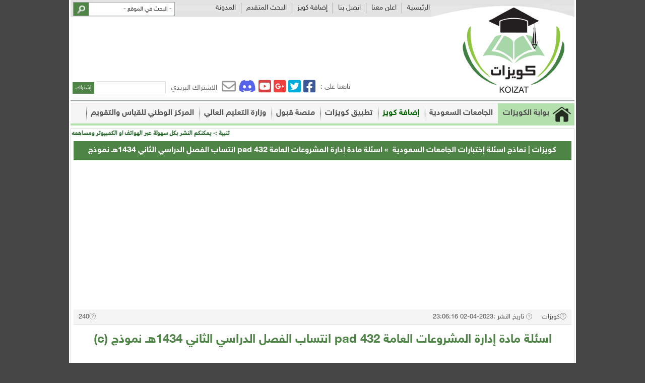

--- FILE ---
content_type: text/html; charset=UTF-8
request_url: https://koizat.com/1433.html
body_size: 6456
content:
<!DOCTYPE html PUBLIC "-//W3C//DTD XHTML 1.0 Transitional//EN" "http://www.w3.org/TR/xhtml1/DTD/xhtml1-transitional.dtd">

<html xmlns="http://www.w3.org/1999/xhtml" dir="rtl" lang="ar" xml:lang="ar">
<head >
	<meta http-equiv="Content-Type" content="text/html; charset=UTF-8">
	<meta name="viewport" content="width=device-width, initial-scale=1.0">
	<title>    كويزات | نماذج اسئلة إختبارات الجامعات السعودية |
    اسئلة مادة إدارة المشروعات العامة pad 432 انتساب الفصل الدراسي الثاني 1434هـ نموذج (c)
</title>
	<link rel="profile" href="https://gmpg.org/xfn/11" />

	<meta name='robots' content='index, follow, max-image-preview:large, max-snippet:-1, max-video-preview:-1' />
	<meta name="description" content="" />
	<link rel="canonical" href="https://koizat.com/" />
	<link rel="next" href="https://koizat.com/page/2" />
	<meta property="og:locale" content="ar_AR" />
	<meta property="og:type" content="website" />
    <meta name="csrf-token" content="YHuTHKeNJemTo1lK8ksFmsMIV6jMHIipFKQo6h2T" />

	<meta property="og:title" content="    كويزات | نماذج اسئلة إختبارات الجامعات السعودية |
    اسئلة مادة إدارة المشروعات العامة pad 432 انتساب الفصل الدراسي الثاني 1434هـ نموذج (c)
" />
	<meta property="og:description" content="" />
	<meta property="og:url" content="https://koizat.com/" />
	<meta property="og:site_name" content="    كويزات | نماذج اسئلة إختبارات الجامعات السعودية |
    اسئلة مادة إدارة المشروعات العامة pad 432 انتساب الفصل الدراسي الثاني 1434هـ نموذج (c)
" />
	<meta name="twitter:card" content="summary_large_image" />
    <link rel="stylesheet" type="text/css"  href="https://koizat.com/assets/css/custom.css" />
<link rel="stylesheet" type="text/css"  href="https://koizat.com/assets/css/style.css" />
<script defer src="https://use.fontawesome.com/releases/v5.15.4/js/all.js" integrity="sha384-rOA1PnstxnOBLzCLMcre8ybwbTmemjzdNlILg8O7z1lUkLXozs4DHonlDtnE7fpc" crossorigin="anonymous"></script>

<link rel="shortcut icon" href="https://koizat.com/assets/img/favicon.png" />
<link href="https://koizat.com/assets/smartwizard/css/demo.css" rel="stylesheet" type="text/css" />
<link href="https://koizat.com/assets/smartwizard/css/smart_wizard_all.css" rel="stylesheet" type="text/css" />

<script async src="https://fundingchoicesmessages.google.com/i/pub-7749816270316932?ers=1" nonce="axih_9rIFTPlKIVAchCU7w"></script><script nonce="axih_9rIFTPlKIVAchCU7w">(function() {function signalGooglefcPresent() {if (!window.frames['googlefcPresent']) {if (document.body) {const iframe = document.createElement('iframe'); iframe.style = 'width: 0; height: 0; border: none; z-index: -1000; left: -1000px; top: -1000px;'; iframe.style.display = 'none'; iframe.name = 'googlefcPresent'; document.body.appendChild(iframe);} else {setTimeout(signalGooglefcPresent, 0);}}}signalGooglefcPresent();})();</script>
</head>



    <div id='rsidebar-wrapper'>
	<div class='sidebar section' id='sidebarleft'>
		<div class='widget HTML' id='HTML3'>
			<h2 class='title'></h2>
			<div class='widget-content'>

				<div class="angular_advertisement" style="right: 0px; top: 10px; position: fixed;">
					<script async src="https://pagead2.googlesyndication.com/pagead/js/adsbygoogle.js?client=ca-pub-7749816270316932"
     crossorigin="anonymous"></script>
<!-- kk1 -->
<ins class="adsbygoogle"
     style="display:inline-block;width:728px;height:90px"
     data-ad-client="ca-pub-7749816270316932"
     data-ad-slot="4195146636"></ins>
<script>
     (adsbygoogle = window.adsbygoogle || []).push({});
</script>

				</div>
			</div>

			<div class="angular_advertisement" style="left: 0px; top: 10px; position: fixed;">
				<script async src="https://pagead2.googlesyndication.com/pagead/js/adsbygoogle.js?client=ca-pub-7749816270316932"
     crossorigin="anonymous"></script>
<!-- kk1 -->
<ins class="adsbygoogle"
     style="display:inline-block;width:728px;height:90px"
     data-ad-client="ca-pub-7749816270316932"
     data-ad-slot="4195146636"></ins>
<script>
     (adsbygoogle = window.adsbygoogle || []).push({});
</script>

			</div>
		</div>

	</div>
</div>
</div>

<body data-rsssl=1>
	<div id="hexll_koizat_wrapper">
		<div id="hexll_koizat_main">
			<div class="hexll_koizat_wrapper">
				<div id="hexll_koizat_header">
					<div id="hexll_koizat_top_wrapper">
						<div id="hexll_koizat_top_menu_hexll_coding_and_design_copyright_protected_hexll">
							<div
								class="hexll_koizat_top_menu_hexll_coding_and_design_copyright_protected_hexll">
								<li id="menu-item-29390" class="menu-item menu-item-type-post_type menu-item-object-page menu-item-29390"><a href="https://koizat.com//">الرئيسية</a></li>
<li id="menu-item-29390" class="menu-item menu-item-type-post_type menu-item-object-page menu-item-29390"><a href="https://koizat.com/page/advertise">اعلن معنا</a></li>
<li id="menu-item-29390" class="menu-item menu-item-type-post_type menu-item-object-page menu-item-29390"><a href="https://koizat.com/page/contactus">اتصل بنا</a></li>

								<li><a href="https://koizat.com/add">
										إضافة كويز</a>
								</li>

								<li>
									<a href="https://koizat.com/advanced">
										البحث المتقدم</a>
								</li>
								<li>
									<a href="https://koizat.com/news">
										المدونة</a>
								</li>


							</div>
						</div>


						<div id="hexll_koizat_search">
							<form method="get" id="searchform" action="https://koizat.com/search">
								<input type="text" class="field" name="search"   value="- البحث في الموقع -"
									onfocus="if (this.value == '- ابحث في الجامعات -') {this.value = '';}"
									onblur="if (this.value == '') {this.value = '- ابحث في الجامعات -';}" />
								<input class="submit btn" type="image" src="https://koizat.com/assets/img/hexll_koizat_search.png" value="" />

							</form>
						</div>
					</div>
					<div id="hexll_koizat_header_logo">
						<a href="https://koizat.com"><img src="https://koizat.com/assets/img/logo_new.png" width="202" height="169"
								id="hexll_koizat_logo" /></a>
					</div><!--end #hexll-header-logo-->
					<div class="hexll-clear"></div>
					<div class='hexll_koizat_header_ad' style='width: 100%;'>
					    				<script async src="https://pagead2.googlesyndication.com/pagead/js/adsbygoogle.js?client=ca-pub-7749816270316932"
     crossorigin="anonymous"></script>
<!-- kk1 -->
<ins class="adsbygoogle"
     style="display:inline-block;width:728px;height:90px"
     data-ad-client="ca-pub-7749816270316932"
     data-ad-slot="4195146636"></ins>
<script>
     (adsbygoogle = window.adsbygoogle || []).push({});
</script>

					</div> <!--end .hexll-date-->
					<div class="hexll-header-bar">

						<div class="hexll-social-link">
							<span>
								تابعنا على :
							</span>
							<li>
								<a class="hexll_facebook" href="https://www.facebook.com/koizat"><i
										class="fab fa-facebook-square"></i></a>
							</li>

							<li>
								<a class="hexll_twitter" href="https://twitter.com/koizatt"><i
										class="fab fa-twitter-square"></i></a>
							</li>

							<li>
								<a class="hexll_google-plus" href="http://facebook"><i class="fab fa-google-plus-square"></i></a>
							</li>

							<li>
								<a class="hexll_youtube" href="https://www.youtube.com/channel/UCyyaywKmgIcVPA8gvUCGcNg"><i
										class="fab fa-youtube-square"></i></a>
							</li>

							<li>
								<a class="hexll_discord" href="https://discord.com/invite/dJVPVdJRGr"><i
										class="fab fa-discord"></i></a>
							</li>

							<li>
								<a class="hexll_contact" href="https://koizat.com/page/contactus/?page_id=2"><i
										class="far fa-envelope"></i></a>
							</li>


						</div>

						<div class="hexll-newslettle">
							<span>الاشتراك البريدي</span>
							<form action="https://feedburner.google.com/fb/a/mailverify?uri=koizat" method="post"
								target="popupwindow"
								onsubmit="window.open('https://feedburner.google.com/fb/a/mailverify?uri=koizat', 'popupwindow', 'scrollbars=yes,width=550,height=520');return true">
								<input class="text" type="text" name="email" />
								<input type="hidden" value="" name="uri" />
								<input type="hidden" name="loc" value="en_US" />
								<input class="submit" type="submit" value="إشتراك" />
							</form>
						</div>
					</div>
				</div><!--end #hexll-header -->

				<div class="hexll-clear"></div>

			</div>





			<div id="hexll-koizat-primary-nav">
				<ul id="menu-%d9%82%d8%a7%d8%a6%d9%85%d8%a9-%d8%a7%d9%84%d9%87%d9%8a%d8%af%d8%b1" class="nav">
					<li id="menu-item-8"
						class="hexll-menu-main menu-item menu-item-type-custom menu-item-object-custom current-menu-item current_page_item menu-item-home menu-item-8">
						<a href="https://koizat.com/" aria-current="page">بوابة الكويزات</a>
					</li>
					<li id="menu-item-39"
						class="menu-item menu-item-type-taxonomy menu-item-object-category menu-item-has-children menu-item-39">
						<a href="https://koizat.com">الجامعات
							السعودية</a>
						<ul class="sub-menu">
							
							<li id="menu-item-6006"
							class="menu-item menu-item-type-taxonomy menu-item-object-category menu-item-6006"><a
								href="https://koizat.com/category/7091">الجامعة العربية المفتوحة</a></li>

								
							
							<li id="menu-item-6006"
							class="menu-item menu-item-type-taxonomy menu-item-object-category menu-item-6006"><a
								href="https://koizat.com/category/7082">الكلية التقنية</a></li>

								
							
							<li id="menu-item-6006"
							class="menu-item menu-item-type-taxonomy menu-item-object-category menu-item-6006"><a
								href="https://koizat.com/category/7050">جامعة جازان</a></li>

								
							
							<li id="menu-item-6006"
							class="menu-item menu-item-type-taxonomy menu-item-object-category menu-item-6006"><a
								href="https://koizat.com/category/3960">جامعة حفر الباطن</a></li>

								
							
							<li id="menu-item-6006"
							class="menu-item menu-item-type-taxonomy menu-item-object-category menu-item-6006"><a
								href="https://koizat.com/category/3854">جامعة المجمعة</a></li>

								
							
							<li id="menu-item-6006"
							class="menu-item menu-item-type-taxonomy menu-item-object-category menu-item-6006"><a
								href="https://koizat.com/category/3846">جامعة جدة</a></li>

								
							
							<li id="menu-item-6006"
							class="menu-item menu-item-type-taxonomy menu-item-object-category menu-item-6006"><a
								href="https://koizat.com/category/3831">جامعة الحدود الشمالية</a></li>

								
							
							<li id="menu-item-6006"
							class="menu-item menu-item-type-taxonomy menu-item-object-category menu-item-6006"><a
								href="https://koizat.com/category/3339">جامعة الباحة</a></li>

								
							
							<li id="menu-item-6006"
							class="menu-item menu-item-type-taxonomy menu-item-object-category menu-item-6006"><a
								href="https://koizat.com/category/3315">جامعة الأميرة نورة</a></li>

								
							
							<li id="menu-item-6006"
							class="menu-item menu-item-type-taxonomy menu-item-object-category menu-item-6006"><a
								href="https://koizat.com/category/3252">جامعة الأمير سطام</a></li>

								
							
							<li id="menu-item-6006"
							class="menu-item menu-item-type-taxonomy menu-item-object-category menu-item-6006"><a
								href="https://koizat.com/category/3065">الجامعة الإسلامية</a></li>

								
							
							<li id="menu-item-6006"
							class="menu-item menu-item-type-taxonomy menu-item-object-category menu-item-6006"><a
								href="https://koizat.com/category/3027">جامعة نجران</a></li>

								
							
							<li id="menu-item-6006"
							class="menu-item menu-item-type-taxonomy menu-item-object-category menu-item-6006"><a
								href="https://koizat.com/category/2954">جامعة الملك خالد</a></li>

								
							
							<li id="menu-item-6006"
							class="menu-item menu-item-type-taxonomy menu-item-object-category menu-item-6006"><a
								href="https://koizat.com/category/2737">جامعة الإمام عبدالرحمن</a></li>

								
							
							<li id="menu-item-6006"
							class="menu-item menu-item-type-taxonomy menu-item-object-category menu-item-6006"><a
								href="https://koizat.com/category/2727">جامعة أم القرى</a></li>

								
							
							<li id="menu-item-6006"
							class="menu-item menu-item-type-taxonomy menu-item-object-category menu-item-6006"><a
								href="https://koizat.com/category/1335">جامعة الملك سعود</a></li>

								
							
							<li id="menu-item-6006"
							class="menu-item menu-item-type-taxonomy menu-item-object-category menu-item-6006"><a
								href="https://koizat.com/category/26">الجامعة السعودية الإلكترونية</a></li>

								
							
							<li id="menu-item-6006"
							class="menu-item menu-item-type-taxonomy menu-item-object-category menu-item-6006"><a
								href="https://koizat.com/category/24">جامعة شقراء</a></li>

								
							
							<li id="menu-item-6006"
							class="menu-item menu-item-type-taxonomy menu-item-object-category menu-item-6006"><a
								href="https://koizat.com/category/23">جامعة القصيم</a></li>

								
							
							<li id="menu-item-6006"
							class="menu-item menu-item-type-taxonomy menu-item-object-category menu-item-6006"><a
								href="https://koizat.com/category/17">جامعة تبوك</a></li>

								
							
							<li id="menu-item-6006"
							class="menu-item menu-item-type-taxonomy menu-item-object-category menu-item-6006"><a
								href="https://koizat.com/category/13">جامعة حائل</a></li>

								
							
							<li id="menu-item-6006"
							class="menu-item menu-item-type-taxonomy menu-item-object-category menu-item-6006"><a
								href="https://koizat.com/category/11">جامعة طيبة</a></li>

								
							
							<li id="menu-item-6006"
							class="menu-item menu-item-type-taxonomy menu-item-object-category menu-item-6006"><a
								href="https://koizat.com/category/8">جامعة الملك فيصل</a></li>

								
							
							<li id="menu-item-6006"
							class="menu-item menu-item-type-taxonomy menu-item-object-category menu-item-6006"><a
								href="https://koizat.com/category/6">جامعة الملك عبد العزيز</a></li>

								
							
							<li id="menu-item-6006"
							class="menu-item menu-item-type-taxonomy menu-item-object-category menu-item-6006"><a
								href="https://koizat.com/category/4">جامعة الإمام محمد بن سعود الإسلامية</a></li>

								
							
							<li id="menu-item-6006"
							class="menu-item menu-item-type-taxonomy menu-item-object-category menu-item-6006"><a
								href="https://koizat.com/category/3">جامعة الجوف</a></li>

								
							
							<li id="menu-item-6006"
							class="menu-item menu-item-type-taxonomy menu-item-object-category menu-item-6006"><a
								href="https://koizat.com/category/2">جامعة الطائف</a></li>

								
											
				
							

							
						</ul>
					</li>
					<li id="menu-item-29390" class="menu-item menu-item-type-post_type menu-item-object-page menu-item-29390">
  <a href="https://koizat.com/add" style="color: #006400;">إضافة كويز</a>
</li>
<li id="menu-item-29390" class="menu-item menu-item-type-post_type menu-item-object-page menu-item-29390"><a href="https://koizat.com/page/koizatapp"> تطبيق كويزات</a></li>
<li id="menu-item-29390" class="menu-item menu-item-type-post_type menu-item-object-page menu-item-29390"><a href="https://www.uap.sa/">منصة قبول </a></li>
<li id="menu-item-29390" class="menu-item menu-item-type-post_type menu-item-object-page menu-item-29390"><a href="https://moe.gov.sa/ar/pages/default.aspx">وزارة التعليم العالي</a></li>
<li id="menu-item-29390" class="menu-item menu-item-type-post_type menu-item-object-page menu-item-29390"><a href="https://e-services.qiyas.sa/Qiyas.TRAS.Web.Internet/">المركز الوطني للقياس والتقويم</a></li>
				</ul>
			</div><!-- #hexll-secondary-nav -->
			<div class="hexll-clear"></div>
			<div class="hexll-newkoiz">
				<a href="https://koizat.com/add">إضافة كويز</a>
			</div>
			<div class="hexll-clear"></div>
			<div id="hexll_koizat_content_wrap">
				<div class="hexll-clear"></div>

				<div id="hexll_koizat_edu_block">
					<div  style='width: 100%;'>

						<div align="center">
<table border="0" width="100%" style="border-collapse: collapse">
<tr><td class="alt1" colspan="3"><b>
<font size="2" color="#1b5e20">
<marquee direction="right" width="100%" height="20"direction="right" onmouseover="this.stop()" onmouseout="this.start()" scrolldelay="0" scrollamount="5"> تنبية :- يمكنكم النشر بكل سهولة عبر الهواتف او الكمبيوتر ومساهمه في نقل الاسئلة وتخزينها بالموقع ومشاركتها مع الطلاب او عبر الواتساب لإضافتها من قبل إدارة الموقع 0533237714 شكراً</marquee></font></b></td>
</tr></table></div>


					</div> <!--end .hexll-date-->
    <!-- Page Sidebar Ends-->


          <div id="hexll-koizat-breadcrumbs">


    <span>
        <a href="https://koizat.com"> 
            كويزات | نماذج اسئلة إختبارات الجامعات السعودية</a>  » 

        اسئلة مادة إدارة المشروعات العامة pad 432 انتساب الفصل الدراسي الثاني 1434هـ نموذج (c)



    </span>
</div>

    <div class="code-block code-block-1" style="margin: 8px auto; text-align: center; display: block; clear: both;">
        <script async src="https://pagead2.googlesyndication.com/pagead/js/adsbygoogle.js?client=ca-pub-7749816270316932"
     crossorigin="anonymous"></script>
<!-- kizzzat -->
<ins class="adsbygoogle"
     style="display:block"
     data-ad-client="ca-pub-7749816270316932"
     data-ad-slot="9719277969"
     data-ad-format="auto"
     data-full-width-responsive="true"></ins>
<script>
     (adsbygoogle = window.adsbygoogle || []).push({});
</script>

    </div>


    <div id="post-50028 "
        class="post-50028 post type-post status-publish format-standard hentry category-5540 category--102--- category-3027">
        <div class="hexll-koizat-single-content">
            <div class="hexll-koizat-entry-meta">
                <div class="right">
                    <span class="hexll-koizat-single-meta-date">
                        <i class="fab fa-user"></i><a href="https://koizat.com" title="مقالات كويزات" rel="author">كويزات</a>
                    </span>
                    &nbsp; &nbsp;
                    <span class="hexll-koizat-single-meta-date">
                        <i class="fab fa-calendar-o" style="font-size:12px;"></i> تاريخ النشر :2023-04-02 23:06:16  &nbsp; &nbsp;
                    </span>

                </div>
                <div class="left">
                    <span class="hexll-koizat-single-meta-views"><i class="fab fa-eye"></i>240</span>
                </div>

                <div class="hexll-clear"></div>
            </div>
            <!--end .hexll-entry-meta-->

            <div class="hexll-clear"></div>
            <h1>اسئلة مادة إدارة المشروعات العامة pad 432 انتساب الفصل الدراسي الثاني 1434هـ نموذج (c)</h1>

            <div class="hexll-single-ad1" style="margin: 8px auto; text-align: center; display: block; clear: both;">
                <script async src="https://pagead2.googlesyndication.com/pagead/js/adsbygoogle.js?client=ca-pub-7749816270316932"
     crossorigin="anonymous"></script>
<!-- koizat -->
<ins class="adsbygoogle"
     style="display:block"
     data-ad-client="ca-pub-7749816270316932"
     data-ad-slot="1395177806"
     data-ad-format="auto"
     data-full-width-responsive="true"></ins>
<script>
     (adsbygoogle = window.adsbygoogle || []).push({});
</script>

            </div>
            <div class="hexll-clear"></div>
            <div class="hexll-koizat-entry-content">
                <center>
                    

                    <div style="clear;both;height:5px;"></div>
                        <div class="download-attachments">
                                           
                    
                            <p class="download-title">الصور المرفقة</p>

                            <div class='code-block code-block-3'
                                style='margin: 8px auto; text-align: center; display: block; clear: both;'>
                                
                                <img class="aligncenter wp-image-288" src="https://koizat.com/" alt="اسئلة مادة إدارة المشروعات العامة pad 432 انتساب الفصل الدراسي الثاني 1434هـ نموذج (c)" width="100%" />

                                                                                                                              
                                                                
                             <div class="download-wrap">
                                    <div class="download" url='https://koizat.com/wp-content/uploads/اسئلة-مادة-إدارة-المشروعات-العامة-pad-432-انتساب-الفصل-الدراسي-الثاني-1434هـ-نموذج-c.pdf'>
                                        <a href="#" class="xbutton-download">
                                            تحميل الملف
                                            <span class="icon-wrap">
                                                <i class="icon-download"></i>
                                            </span>
                                        </a>
                                        <div class="meter">
                                            <span class="meter-progress"></span>
                                        </div>
                                    </div>
                                </div>
                                                                                                         
                            </div>
                        </div>

        


                </center>
                <div class="hexll-clear"></div>
                <!-- AI CONTENT END 3 -->
            </div>
            <!--end .hexll-entry-content-->
            <div class="hexll-clear"></div>
            <div align="center">
                <a href="whatsapp://send?text=اسئلة مادة إدارة المشروعات العامة pad 432 انتساب الفصل الدراسي الثاني 1434هـ نموذج (c)&nbsp;https://koizat.com/1433.html"><img
                        src="assets/img/app.png" border="0"></a>
            </div>
            <div class="hexll-clear"></div>

            <div id="hexll-koizat-share-bottom">
                <div class="hexll-koizat-addthis_toolbox ">

                    <a class="hexll-koizat-addthis_button_facebook_like" fb:like:layout="button_count"></a>
                    <a class="hexll-koizat-addthis_button_google_plusone" g:plusone:size="medium"></a>
                    <a class="addthis_counter addthis_pill_style"></a>
                    <a class="hexll-koizat-addthis_button_tweet"></a>

                </div>
                <script type="text/javascript" src="https://s7.addthis.com/js/250/addthis_widget.js"></script>

                <div class="hexll-clear"></div>
            </div>
            <!--end .hexll-share-bottom-->
            <div class="hexll-clear"></div>
            <div class="hexll-single-ad1" style="margin: 8px auto; text-align: center; display: block; clear: both;">
                

            </div>

        </div>
    </div>


    <script src='//cdnjs.cloudflare.com/ajax/libs/jquery/2.1.3/jquery.min.js'></script>
    <script>

            $('.download').on('click', function(e) {
            $(this).toggleClass('is-active');
            var download = $( this );
            var url =download.attr( "url" );
            setTimeout(function() {
                download.children( '.meter' ).toggleClass('is-done');
                // setTimeout(function() {
                //     $(this).removeClass('is-active');
                //     $(this + '.meter').removeClass('is-done');
                // }, 4000);
                // alert(url)
                window.location.href = url;
            }, 4000);

            e.preventDefault();
        });
    </script>
      </div>



				<div class="hexll-clear"></div>
					<div class='hexll-koizat-home-ads2'>
						<script async src="https://pagead2.googlesyndication.com/pagead/js/adsbygoogle.js?client=ca-pub-7749816270316932"
     crossorigin="anonymous"></script>
<!-- kk1 -->
<ins class="adsbygoogle"
     style="display:inline-block;width:728px;height:90px"
     data-ad-client="ca-pub-7749816270316932"
     data-ad-slot="4195146636"></ins>
<script>
     (adsbygoogle = window.adsbygoogle || []).push({});
</script>
					</div>
				<div class="hexll-clear"></div>

			</div>

			<div class="hexll-clear"></div>



			<div id="hexll-koizat-footer-hexll-coding-and-design-copyright-protected-hexll">
				<div id="hexll-koizat-footer-widget-1">
					<div id="nav_menu-3" class="hexll-koizat-footer-widget clear widget_nav_menu">
						<h3>روابط سريعة</h3>
						<div class="hexll-clear"></div>
						<div class="menu-%d9%81%d9%88%d8%aa%d8%b1-1-container">
							<ul id="menu-%d9%81%d9%88%d8%aa%d8%b1-1" class="menu">
								<li id="menu-item-53" class="menu-item menu-item-type-custom menu-item-object-custom menu-item-53"><a href="https://koizat.com/add">إضافة كويز</a></li>
<li id="menu-item-55" class="menu-item menu-item-type-custom menu-item-object-custom menu-item-55"><a href="https://koizat.com/page/contactus">الإتصال بنا</a></li>
<li id="menu-item-29390" class="menu-item menu-item-type-post_type menu-item-object-page menu-item-29390"><a href="https://koizat.com/news">أخر اخبار الكويزات</a></li>
<li id="menu-item-54" class="menu-item menu-item-type-custom menu-item-object-custom menu-item-54"><a target="_blank" rel="noopener" href="https://www.qdrat.net/">موقع تجميعات قدرات </a></li>
	
							</ul>
						</div>
					</div>
				</div>
				<div id="hexll-koizat-footer-widget-2">
					<div id="nav_menu-2" class="hexll-koizat-footer-widget clear widget_nav_menu">
						<h3>روابط تهمك</h3>
						<div class="hexll-clear"></div>
						<div class="menu-%d9%81%d9%88%d8%aa%d8%b1-2-container">
							<ul id="menu-%d9%81%d9%88%d8%aa%d8%b1-2" class="menu">
								<li ><a href="https://koizat.com/page/aboutkoizat">من نحن</a></li>
<li ><a href="https://koizat.com/page/usage-policy">قوانين الموقع</a></li>
<li><a href="https://koizat.com/advanced" class="read-more">البحث المتقدم</a></li>
<li><a href="https://koizat.com/faq" class="read-more">الأسئلة الشائعة</a></li>

							</ul>
						</div>
					</div>
				</div>
				<div id="hexll-koizat-footer-widget-3">
					<div id="nav_menu-4" class="hexll-koizat-footer-widget clear widget_nav_menu">
						<h3>روابط هامة</h3>
						<div class="hexll-clear"></div>
						<div class="menu-%d9%81%d9%88%d8%aa%d8%b1-3-container">
							<ul id="menu-%d9%81%d9%88%d8%aa%d8%b1-3" class="menu">
								<li id="menu-item-524" class="menu-item menu-item-type-custom menu-item-object-custom menu-item-524"><a href="https://koizat.com/news/[base64]">شرح إضافة كويز</a></li>
<li id="menu-item-525" class="menu-item menu-item-type-custom menu-item-object-custom menu-item-525"><a target="_blank" rel="noopener" href="https://koizat.com/page/faqkoizat">تعريف موقع كويزات</a></li>
<li id="menu-item-525" class="menu-item menu-item-type-custom menu-item-object-custom menu-item-525"><a target="_blank" rel="noopener" href="https://www.arabic.ws/">دليل المواقع العربية</a></li>
<li id="menu-item-525" class="menu-item menu-item-type-custom menu-item-object-custom menu-item-525"><a target="_blank" rel="noopener" href="https://koizat.com/category/17">كويزات جامعة تبوك</a></li>
				
							</ul>
						</div>
					</div>
				</div>

				<div id="hexll-koizat-footer-widget-4">

					<div id="nav_menu-5" class="hexll-koizat-footer-widget clear widget_nav_menu">
						<h3>تابعنا على :</h3>
						<div class="hexll-clear"></div>
						<div class="menu-%d9%81%d9%88%d8%aa%d8%b1-4-container">
							<ul id="menu-%d9%81%d9%88%d8%aa%d8%b1-4" class="menu">

								<li id="menu-item-63" class="menu-item menu-item-type-custom menu-item-object-custom menu-item-63"><a target="_blank" rel="noopener" href="https://www.facebook.com/koizat">تابعنا على الفيس بوك</a></li>
<li id="menu-item-64" class="menu-item menu-item-type-custom menu-item-object-custom menu-item-64"><a target="_blank" rel="noopener" href="https://twitter.com/koizatt">تابعنا على تويتر</a></li>
<li id="menu-item-65" class="menu-item menu-item-type-custom menu-item-object-custom menu-item-65"><a href="https://www.youtube.com/channel/UCyyaywKmgIcVPA8gvUCGcNg">تابعنا على اليوتيوب</a></li>
<li id="menu-item-66" class="menu-item menu-item-type-custom menu-item-object-custom menu-item-66"><a target="_blank" rel="noopener" href="https://discord.gg/dJVPVdJRGr">دسكورد كويزات</a></li>

							</ul>
						</div>
					</div>

				</div>
				<div class="hexll-clear"></div>



			</div>


		</div>
	</div>
	<div class="copright_hexll">
		<div class="hexll-copy-right-r"  style="margin-top: 10px;"> © All rights reserved.2025 &copy; <a href="https://koizat.com"
			title="نماذج اسئلة إختبارات الجامعات السعودية" rel="home">كويزات</a></div>


		<div class="hexll-copy-right-l" style="margin-top: 10px;"> 
			<a href="#"><img src="https://koizat.com/assets/img/apple.png"  /></a>
			<a href="https://play.google.com/store/apps/details?id=com.koizat.koizat"><img src="https://koizat.com/assets/img/google.png"  /></a>
			
			</div>
		<div class="hexll-clear"></div>
	</div>


<script defer src="https://static.cloudflareinsights.com/beacon.min.js/vcd15cbe7772f49c399c6a5babf22c1241717689176015" integrity="sha512-ZpsOmlRQV6y907TI0dKBHq9Md29nnaEIPlkf84rnaERnq6zvWvPUqr2ft8M1aS28oN72PdrCzSjY4U6VaAw1EQ==" data-cf-beacon='{"version":"2024.11.0","token":"79b343068b384fd092d37abba89b8725","r":1,"server_timing":{"name":{"cfCacheStatus":true,"cfEdge":true,"cfExtPri":true,"cfL4":true,"cfOrigin":true,"cfSpeedBrain":true},"location_startswith":null}}' crossorigin="anonymous"></script>
</body>

</html>




    
    <!-- latest jquery-->
    <script src="https://koizat.com/assets/js/lottie-player.js"></script>
<script src="https://code.jquery.com/jquery-3.6.0.min.js" integrity="sha256-/xUj+3OJU5yExlq6GSYGSHk7tPXikynS7ogEvDej/m4=" crossorigin="anonymous"></script>
<script src="https://koizat.com/assets/js/bootstrap.bundle.min.js"></script>
<script src="https://koizat.com/assets/vendor/wow/wow.min.js"></script>
<script src="https://koizat.com/assets/js/theme.js"></script>
<link href="https://cdnjs.cloudflare.com/ajax/libs/animate.css/4.1.1/animate.min.css" rel="stylesheet" />

<!-- Include SmartWizard CSS -->
<link rel="stylesheet" href="https://cdn.jsdelivr.net/npm/bootstrap-icons@1.8.3/font/bootstrap-icons.css">

    <script src="https://koizat.com/assets/smartwizard/js/jquery.smartWizard.min.js"></script>
    <script src="https://koizat.com/assets/smartwizard/js/demo.js"></script>
 

    <!-- Include SmartWizard JavaScript source -->

    

    
</body>

</html>


--- FILE ---
content_type: text/html; charset=utf-8
request_url: https://www.google.com/recaptcha/api2/aframe
body_size: 262
content:
<!DOCTYPE HTML><html><head><meta http-equiv="content-type" content="text/html; charset=UTF-8"></head><body><script nonce="2sF2h9er-vyezzroOBfaxA">/** Anti-fraud and anti-abuse applications only. See google.com/recaptcha */ try{var clients={'sodar':'https://pagead2.googlesyndication.com/pagead/sodar?'};window.addEventListener("message",function(a){try{if(a.source===window.parent){var b=JSON.parse(a.data);var c=clients[b['id']];if(c){var d=document.createElement('img');d.src=c+b['params']+'&rc='+(localStorage.getItem("rc::a")?sessionStorage.getItem("rc::b"):"");window.document.body.appendChild(d);sessionStorage.setItem("rc::e",parseInt(sessionStorage.getItem("rc::e")||0)+1);localStorage.setItem("rc::h",'1762977111102');}}}catch(b){}});window.parent.postMessage("_grecaptcha_ready", "*");}catch(b){}</script></body></html>

--- FILE ---
content_type: text/css
request_url: https://koizat.com/assets/css/custom.css
body_size: -208
content:
.frm_form_field.frm_left_half, .frm_form_field.frm_first_half {
    margin-left: 4%!important;
	margin-right:0%!important;
}
.frm_form_field.frm_left_half, .frm_form_field.frm_left_third, .frm_form_field.frm_left_two_thirds, .frm_form_field.frm_left_fourth, .frm_form_field.frm_left_fifth, .frm_form_field.frm_left_inline, .frm_form_field.frm_first_half, .frm_form_field.frm_first_third, .frm_form_field.frm_first_two_thirds, .frm_form_field.frm_first_fourth, .frm_form_field.frm_first_fifth, .frm_form_field.frm_first_inline {
    float: right!important;
}
.frm_form_field.frm_right_half, .frm_form_field.frm_right_third, .frm_form_field.frm_right_two_thirds, .frm_form_field.frm_right_fourth, .frm_form_field.frm_right_fifth, .frm_form_field.frm_right_inline, .frm_form_field.frm_last_half, .frm_form_field.frm_last_third, .frm_form_field.frm_last_two_thirds, .frm_form_field.frm_last_fourth, .frm_form_field.frm_last_fifth, .frm_form_field.frm_last_inline {
    float: left!important;
}
.frm_form_field.frm_left_third, .frm_form_field.frm_first_third, .frm_form_field.frm_third, .frm_form_field.frm_left_two_thirds, .frm_form_field.frm_first_two_thirds {
    margin-left: 3%!important;
	margin-right: 0%!important;
}
.frm_form_field.frm_third, .frm_form_field.frm_fourth, .frm_form_field.frm_fifth, .frm_form_field.frm_inline {
    clear: none;
    float: right!important;
}


#hexll-koizat-cat ul li ul li {
    float:none;
    padding:0 5% 5px 0;
    margin:0px 0 3px;
    width:95%;
}















--- FILE ---
content_type: text/css
request_url: https://koizat.com/assets/css/style.css
body_size: 9899
content:
@charset "utf-8";@font-face{font-family:"hexll-a";src:url("../fonts/HelveticaNeueW23-Bd.eot?") 
    format("eot"),url("../fonts/HelveticaNeueW23-Bd.woff") 
    format("woff"),url("../fonts/HelveticaNeueW23-Bd.ttf") 
    format("truetype"),url("../fonts/HelveticaNeueW23-Bd.svg#AndrogyneMedium") 
    format("svg");font-weight:normal;font-style:normal}
@font-face{font-family:"hexll-c";src:url("../fonts/HelveticaNeueW23-Reg.eot?") 
format("eot"),url("../fonts/HelveticaNeueW23-Reg.woff") 
format("woff"),url("../fonts/HelveticaNeueW23-Reg.ttf") 
format("truetype"),url("../fonts/HelveticaNeueW23-Reg.svg#SteelfishRg-Regular") 
format("svg");font-weight:normal;font-style:normal}
@font-face {
font-family: hexll-e;
src: url('../fonts/Greta_Arabic_Regular.eot');
src: url('../fonts/Greta_Arabic_Regular.eot?#iefix') format('embedded-opentype'),
url('../fonts/Greta_Arabic_Regular.woff') format('woff'),
url('../fonts/Greta_Arabic_Regular.otf') format("opentype");
}

.wp-block-search__input {
  border: 1px solid #949494;
  flex-grow: 1;
  margin-left: 0;
  margin-right: 0;
  min-width: 3em;
  padding: 8px;
  text-decoration: unset !important;
}
.wp-block-search__inside-wrapper {
  display: flex;
  flex: auto;
  flex-wrap: nowrap;
  max-width: 100%;
}
.hexll-koizat-single-content h1, .hexll-404-content h1 {
  margin: 0 5px 10px;
  font-family: hexll-a,Times New Roman,Arial,serif;
  font-size: 24px;
  font-weight: 700;
  color: #4E8446;
  padding: 5px;
  text-align: center;
}
@charset "UTF-8";
/*PEN STYLES*/
.blog-card * {
  box-sizing: border-box;
}


.blog-card {
  display: flex;
  flex-direction: column;
  margin: 1rem auto;
  box-shadow: 0 3px 7px -1px rgba(0, 0, 0, 0.1);
  margin-bottom: 1.6%;
  background: #fff;
  line-height: 1.4;
font-family:hexll-a,Times New Roman,Arial,Helvetica,Sans-serif;
  border-radius: 5px;
  overflow: hidden;
  z-index: 0;
}
.blog-card a {
  color: inherit;
}
.blog-card a:hover {
  color: #5ad67d;
}
.blog-card:hover .photo {
  transform: scale(1.3) rotate(3deg);
}
.blog-card .meta {
  position: relative;
  z-index: 0;
  height: 200px;
}
.blog-card .photo {
  position: absolute;
  top: 0;
  right: 0;
  bottom: 0;
  left: 0;
  background-size: cover;
  background-position: center;
  transition: transform 0.2s;
}
.blog-card .details,
.blog-card .details ul {
  margin: auto;
  padding: 0;
  list-style: none;
}
.blog-card .details {
  position: absolute;
  top: 0;
  bottom: 0;
  left: -100%;
  margin: auto;
  transition: left 0.2s;
  background: rgba(0, 0, 0, 0.6);
  color: #fff;
  padding: 10px;
  width: 100%;
  font-size: 0.9rem;
}
.blog-card .details a {
  -webkit-text-decoration: dotted underline;
          text-decoration: dotted underline;
}
.blog-card .details ul li {
  display: inline-block;
}
.blog-card .details .author:before {
  font-family: FontAwesome;
  margin-right: 10px;
  content: "";
}
.blog-card .details .date:before {
  font-family: FontAwesome;
  margin-right: 10px;
  content: "";
}
.blog-card .details .tags ul:before {
  font-family: FontAwesome;
  content: "";
  margin-right: 10px;
}
.blog-card .details .tags li {
  margin-right: 2px;
}
.blog-card .details .tags li:first-child {
  margin-left: -4px;
}
.blog-card .description {
  padding: 1rem;
  background: #fff;
  position: relative;
  z-index: 1;
}
.blog-card .description h1,
.blog-card .description h2 {
font-family:hexll-a,Times New Roman,Arial,Helvetica,Sans-serif;
}
.blog-card .description h1 {
  line-height: 1;
  margin: 0;
  font-size: 1.7rem;
}
.blog-card .description h2 {
  font-size: 1rem;
  font-weight: 300;
  text-transform: uppercase;
  color: #a2a2a2;
  margin-top: 5px;
}
.blog-card .description .read-more {
  text-align: left;
}
.blog-card .description .read-more a {
  color: #5ad67d;
  
}
.blog-card .description .read-more a:after {
  content: "";
  font-family: FontAwesome;
  margin-left: -10px;
  opacity: 0;
  vertical-align: middle;
  transition: margin 0.3s, opacity 0.3s;
}
.blog-card .description .read-more a:hover:after {
  margin-left: 5px;
  opacity: 1;
}
.blog-card p {
  position: relative;
  margin: 1rem 0 0;
}
.blog-card p:first-of-type {
  margin-top: 1.25rem;
}
.blog-card p:first-of-type:before {
  content: "";
  position: absolute;
  height: 5px;
  background: #5ad67d;
  width: 35px;
  top: -0.75rem;
  border-radius: 3px;
}
.blog-card:hover .details {
  left: 0%;
}
@media (min-width: 640px) {
  .blog-card {
    flex-direction: row;
    max-width: 800px;
  }
  .blog-card .meta {
    flex-basis: 40%;
    height: auto;
  }
  .blog-card .description {
    flex-basis: 60%;
  }
  .blog-card .description:before {
    transform: skewX(-3deg);
    content: "";
    background: #fff;
    width: 30px;
    position: absolute;
    left: -10px;
    top: 0;
    bottom: 0;
    z-index: -1;
  }
  .blog-card.alt {
    flex-direction: row-reverse;
  }
  .blog-card.alt .description:before {
    left: inherit;
    right: -10px;
    transform: skew(3deg);
  }
  .blog-card.alt .details {
    padding-left: 25px;
  }
}
.clearfix:after,
.clearfix:before {
content: " ";
display: table;
clear: both;
}
.page-item.active .page-link {
  z-index: 3;
  color: #fff;
  background-color: #4E8446;
  border-color: #4E8446;
}
body,div,dl,dt,dd,ul,ol,li,h1,h2,h3,h4,h5,h6,pre,code,form,fieldset,legend,input,button,textarea,p,blockquote,th,td{margin:0;padding:0}
ul,ol{list-style:none}
fieldset,img,abbr,acronym{border:0}
q:before,q:after{content:''}:focus{outline:0}
table{border-collapse:collapse;border-spacing:0}
hr{display:none}
.left{float:left}
.right{float:right}
* html .hexll-clear{height:1%}
.hexll-clear:after{content:".";display:block;height:0;clear:both;visibility:hidden}
.hexll-clear{display:block}
::-moz-selection{background:#4E8446;color:#fff}
::selection{background:#555;color:#fff}
body{
background:#464646;
font-family:hexll-e,Times 

Roman,Arial,Helvetica,serif;
font-size:12px;
font-weight:400;
color:#333;
line-height:1.63
}
h1{font-size:22px}
h2{font-size:18px}
h3{font-size:15px}
h4{font-size:13px}
h5,h6{font-size:12px}
h1,h2,h3,h4,h5,h6{font-family:hexll-a,Times New Roman,Arial,Helvetica,Sans-serif;font-weight:bold}
pre,code,kbd,samp,tt{font:13px/1.385 Times New Roman,Arial,Helvetica,Sans-serif}
body,input,button,select,textarea,option{font-family:hexll-e,Times New Roman,Arial,Helvetica,serif}a{text-decoration:none;color:#2B2A28}a:hover{color:#4E8446;text-decoration:none}h1 a:link,h1 a:visited,h2 a:link,h2 a:visited,h3 a:link,h3 a:visited,h4 a:link,h4 a:visited,h5 a:link,h5 a:visited,h6 a:link,h6 a:visited{text-decoration:none}h1 a:hover,h2 a:hover,h3 a:hover,h4 a:hover,h5 a:hover,h6 a:hover{text-decoration:none}.entry p,.entry h1,.entry h2,.entry h3,.entry h4,.entry h5,.entry h6,.entry ul,.entry ol{margin:10px 0 10px 0}.entry h1,.entry h2,.entry h3,.entry h4,.entry h5,.entry h6{color:#42720f}.entry ul,.entry ol{margin:10px 20px 10px 0}.entry ol{list-style-type:decimal}.entry ul{list-style-type:square}.entry ul ul,.entry ul ol,.entry ol ol,.entry ol ul{margin:0 20px 0 0}.entry li{padding-bottom:5px}.entry hr{border-top:1px solid #dfead8;border-top:1px solid #dfead8;background:0;height:0;margin:0 0 20px 0;padding:0;clear:both}.entry hr.none{border:0 none;height:0;background:0;margin:0;padding:0;clear:both}.entry blockquote{margin:20px 20px;padding:0 20px 0 20px;overflow:hidden;border-right:10px solid #dfead8}img.centered{display:block;margin-right:auto;margin-left:auto;margin-bottom:10px;padding:0;max-width:100%;border:solid 1px #dfead8;height:auto}img.alignnone{padding:0;margin:0 0 10px 0;display:inline;max-width:100%;border:solid 1px #dfead8;height:auto}img.alignright{padding:0;margin:0 0 10px 10px;display:inline;max-width:100%;border:solid 1px #dfead8;height:auto}img.alignleft{padding:0;margin:0 10px 10px 0;display:inline;border:solid 1px #dfead8;max-width:100%;height:auto}.aligncenter{display:block;margin-right:auto;margin-left:auto;margin-bottom:10px;max-width:100%;height:auto}.alignleft{float:left;margin:0 10px 10px 0;max-width:100%;height:auto}.alignright{float:right;margin:0 0 10px 10px;max-width:100%;height:auto}.wp-caption{background:#fff;text-align:center;padding:4px 0 5px 0;border:1px solid #dfead8;max-width:100%;height:auto}.wp-caption img{margin:0 0 5px 0;padding:0;border:0;max-width:100%;height:auto}.wp-caption p.wp-caption-text{margin:0;padding:0;font-size:12px;font-weight:normal;line-height:12px;font-family:Tahoma}


.hexll-koizat-home-ads2 {
margin:0 0 10px;
max-width:100%;
}

.hexll-single-ad3 {
margin:0 0 10px;
max-width:100%;
}
.hexll-single-ad1 {

margin:0 10px 5px 10px;

}

/* LAYOUT */
#hexll_koizat_wrapper{
background:#fff;
width:1000px;
margin:0 auto 0;
padding:0 3px;
position:relative}
#hexll_koizat_main{
background:0;
margin:0 auto 0;
padding:0 0 0px;
}
#hexll_koizat_content{
display:block;
margin:0 0px 10px 0;
padding:0;
background:#fff;

}
#hexll_koizat_content_wrap{
width:100%;
margin:0 auto 0}
#hexll_koizat_home_content{float:right;width:660px;margin-right:5px;padding:0;margin-left:5px}
#hexll_koizat_home_sidebar{
width:320px;
float:left;
margin-left:5px;
}
#hexll_koizat_single_sidebar{
width:320px;
float:left;
margin-left:5px
}
.hexll_koizat_wrapper{
background:#f5f5f5;
margin:0 auto;
}
.hexll-full-width{width:988px!important;margin:0 5px 5px!important}
#hexll_koizat_header{
background:#fff url(../img/hexll-koizat-header-bg.png) no-repeat right top;
padding:0 0 5px;
text-align:right;
position:relative;
margin:0 auto;
overflow:hidden;
border-bottom:2px solid #9AA4A3;
}
#hexll_koizat_header_logo{
float:right;
margin:-10px 10px 0
}
#hexll_koizat_logo{
margin:0px 10px 10px;
line-height:1;
position:relative;
z-index:999;
height:auto;
}
.hexll_koizat_header_ad{
position:absolute;
top:50px;
left:5px;
max-width:728px;
max-height:90px;
}

#hexll_koizat_search { 
background:#FDFEFD;
height: 26px;
width: 200px;
left: 5px;
top:4px;
position:absolute;
border:1px solid #9AA4A3;
z-index: 9999999999999999999999999999999999;

}
#hexll_koizat_search input { 
background:#fff;
float: right;
width:170px;
font:12px/26px hexll-c,Tahoma;
color:#3E3E3E;
border:none; 
}
#hexll_koizat_search input:focus { 
background:#FDFEFD;
float: right;
color: #3E3E3E;
border:none; 
}
#hexll_koizat_search input.btn { 
background:#4E8446;
border-left:none;
margin: 0px;
width: 18px;
float:left;
height: 17px;
padding:5px 6px 4px;
} 


/*latest koizat*/
#hexll_koizat_edu_block{
margin:0 0 10px;
border:1px solid #ddd;
background:#fff;
padding:0 0px 2px;
}
.hexll_koizat_edu_block{
border-top:0;
margin-top:3px;
}
#hexll_koizat_edu_block h3{
border-bottom:1px solid #B4E0AD;
background:#4E8446;
padding:0px 10px 0px 5px;
margin:4px 4px 0;
-webkit-border-top-left-radius:5px;
-webkit-border-bottom-right-radius:5px;
-moz-border-radius-topleft:5px;
-moz-border-radius-bottomright:5px;
border-top-left-radius:5px;
border-bottom-right-radius:5px;
height:38px;
line-height:33px;
}
#hexll_koizat_edu_block h3 span{
padding:0px 10px 0px;
color:#fff;
font-family:hexll-a,Times New Roman,Arial;
font-weight:700;
font-size:20px;
line-height:38px;
}
#hexll_koizat_edu_block .hexll_koizat_edu_block li{
padding:2px;
margin:3px 3px 5px 5px;
list-style:none;
position:relative;
border:1px solid #ddd;
background:#fff;
height:146px;
overflow:hidden;
width:316px;
}
@media only screen and (max-width: 600px) {
  #hexll_koizat_edu_block .hexll_koizat_edu_block ul > div {
    display: inline!important;
  }
}

#hexll_koizat_edu_block .hexll_koizat_edu_block ul > div{
display: inline-block;
}
#hexll_koizat_edu_block .hexll_koizat_edu_block ul > div.hexll-rasdnews-widget-ads-widget{
display: block;
}
.hexll-latest-l {
margin-left:5px!important;
float:left!important;
}

#hexll_koizat_edu_block .hexll_koizat_edu_block li{background:#fff}
#hexll_koizat_edu_block .hexll_koizat_edu_block li h2{
font-size:16px;
font-weight:700;
line-height:25px;
margin:0 0px 5px;
text-align:center;
background:#eee;
padding:4px 4px;
text-overflow:ellipsis;
white-space:nowrap;
overflow:hidden;
}

#hexll_koizat_edu_block .hexll_koizat_edu_block li h2 a{
color:#4C8244;
}
#hexll_koizat_edu_block .hexll_koizat_edu_block li h2 a:hover{
color:#232020;
}
#hexll_koizat_edu_block .hexll_koizat_edu_block li h1 {
font-size: 16px;
font-weight: 700;
line-height: 25px;
margin: 0px;
text-align: center;
padding: 4px 10px 10px;
background: #E5E5E5;
text-overflow: ellipsis;
overflow: hidden;
position: absolute;
top: 26px;
right: 15px;
width: 160px;
min-height:81px;
} 
#hexll_koizat_edu_block .hexll_koizat_edu_block li h1 i {
font-size: 30px;
color:#555;
} 
#hexll_koizat_edu_block .hexll_koizat_edu_block li h1 i:hover{
color:#555;
} 
#hexll_koizat_edu_block .hexll_koizat_edu_block li h1 a{
color:#4C8244;
}
#hexll_koizat_edu_block .hexll_koizat_edu_block li h1 a:hover{
color:#555;
} 
#hexll_koizat_edu_block .hexll_koizat_edu_block li p{
font-size:15px;
font-weight:400;
font-family:hexll-e,Times New Roman,Arial;
text-align:justify;
color:#666;
}
#hexll_koizat_edu_block .hexll_koizat_edu_block li .hexll_koizat_overly {
width: 309px;
} 
#hexll_koizat_edu_block .hexll_koizat_edu_block li .hexll_koizat_overly .koizat-overlay > a {
font-size: 30px;
position: absolute;
top: 40px;
right: 50px;
}
#hexll_koizat_edu_block .hexll_koizat_edu_block li img{
float:none;
margin-bottom:0px;
background:#fff;
padding:0px;
border:1px solid #ddd;
overflow:hidden;
text-align:center;
font:400 12px hexll-c,Tahoma;
color:#cf5d00;
display:inline-block;
margin:2px;
}
#hexll_koizat_edu_block .hexll_koizat_edu_block li img:hover{
border:1px solid #4E8446;
opacity:.8;
transition:all .6s ease-in-out 0s
}
#hexll_koizat_edu_block .hexll_koizat_edu_block li .hexll_koizat_latest_news_meta {
position: absolute;
bottom: 5px;
right: 5px;
width: 93%;
font-family: hexll-c,Times New Roman,Arial;
color: #444;
background: #eee;
padding: 3px 2%;
border-bottom: 1px double #DDD;
}
#hexll_koizat_edu_block .hexll_koizat_edu_block li  dl {

}
.hexll_koizat_edu_block dt {
float:right;
margin:2px 0.5% 5px;
background:#B4E0AD;
padding:5px 0;
}  
.hexll_koizat_edu_block dt.title {
width:63%;
text-align:center;
}
.hexll_koizat_edu_block dt.author {
width:15%;
text-align:center;

}
.hexll_koizat_edu_block dt.views {
width:8%;
text-align:center;

}
.hexll_koizat_edu_block dt.comment {
width:9%;
text-align:center;

} 
#hexll_koizat_edu_block .hexll_koizat_edu_block li  dd {
float:right;
height:35px;
border:1px solid #eee;
margin:0.5%;
}

#hexll_koizat_edu_block .hexll_koizat_edu_block li  dd.title {
width:63%;
background:#F2F2F2;
}    
#hexll_koizat_edu_block .hexll_koizat_edu_block li  dd.views {
width:8%;
text-align:center;
background:#fff;
line-height:35px;
}   
#hexll_koizat_edu_block .hexll_koizat_edu_block li  dd.author {
width:15%;
text-align:center;
background:#f2f2f2;
line-height:35px;
}  
#hexll_koizat_edu_block .hexll_koizat_edu_block li  dd.author a {
color:#555;
} 
#hexll_koizat_edu_block .hexll_koizat_edu_block li  dd.comment {
width:8.5%;
text-align:center;
background:#F2F2F2;
line-height:35px;
margin-left:0px;
} 
#hexll_koizat_edu_block .hexll_koizat_edu_block dt {
float:right;
}
.hexll-koizat-latest-img {
float:right!important;
margin-left:5px;
}
.hexll-koizat-logo-img  {
position:absolute;
top:20px;
left:5px;
}
/* TOP NAV */
#hexll_koizat_top_wrapper{
margin:0 auto;
padding:0 3px;
position:relative;
height:25px;
}
#hexll_koizat_top_menu_hexll_coding_and_design_copyright_protected_hexll{
height:25px;
margin:0 auto 0 auto;
position:relative;
z-index:1000;
}
.hexll_koizat_top_menu_hexll_coding_and_design_copyright_protected_hexll{
position:absolute;
width:720px;
height:25px;
margin-top:0;
left:0;
}
.hexll_koizat_top_menu_hexll_coding_and_design_copyright_protected_hexll ul{
display:block;
height:25px;
margin:0 20px 0 0;
padding:0;
display:inline}
.hexll_koizat_top_menu_hexll_coding_and_design_copyright_protected_hexll li{
display:block;
float:right;
padding:0 10px;
margin:5px 0 5px 0;
border-left:1px solid #999;
}
.hexll_koizat_top_menu_hexll_coding_and_design_copyright_protected_hexll li:last-child{
border-left:none}
.hexll_koizat_top_menu_hexll_coding_and_design_copyright_protected_hexll li a{
display:block;
margin-top:0;
text-align:center;
text-decoration:none;
color:#2B2A28;
font-size:14px;
font-weight:normal;
font-family:hexll-c,Times New Roman,Arial;
outline:0}
.hexll_koizat_top_menu_hexll_coding_and_design_copyright_protected_hexll li a:hover{
margin-top:0}






/* koizat PRIMARY NAV */
.hexll-menu-main {
background:#B4E0AD!important;
}
.hexll-menu-main a{
background:url(../img/hexll_koizat_home.png) no-repeat right 0px!important;
padding-right:45px!important;
margin-right:5px!important;
background-size:40px!important;
color:#555!important;}
.hexll-last-nav {
background:none!important;
}   
#hexll-koizat-primary-nav{
background:#f5f5f5;
overflow:hidden;
margin:4px 0px 5px;
border-bottom:4px solid #B4E0AD;
height:40px;
}
#hexll-koizat-primary-nav .nav li{
float:right;
width:auto;
z-index:999;
margin:0;
background:url(../img/hexll-sep.png) no-repeat left;
height:40px}
#hexll-koizat-primary-nav .nav li a{
font-weight:700;
color:#555;
font-size:16px;
margin:0;
padding:0 10px;
text-decoration:none;
border-left:none;
display:block;
position:relative;z-index:100;height:40px;line-height:40px}
#hexll-koizat-primary-nav .nav li:hover{color:#3e3e3e}
#hexll-koizat-primary-nav .nav li:hover a{color:#3e3e3e}
#hexll-koizat-primary-nav .nav li a:hover{color:#3e3e3e}
.nav li ul{right:-999em;position:absolute;padding:0;width:200px;z-index:999;background:#f5f5f5}
.nav li ul ul{margin:-40px 221px 0 0}.nav li ul ul ul{margin:-28px 200px 0 0}
#hexll-koizat-primary-nav .nav li li{float:none;background:0;width:200px;padding:0;height:40px}
#hexll-koizat-primary-nav .nav li li a{font-weight:bold;color:#fff!important;background:#2B2A28;padding:0 10px 0;margin:0 0 1px;line-height:39px;font-size:15px;height:39px}
#hexll-koizat-primary-nav .nav li li:hover{background:0}
#hexll-koizat-primary-nav .nav li li a:hover{color:#fff;background:#4E8446;}
#hexll-koizat-primary-nav .nav li li li a{font-weight:bold;color:#830101;background:#2B2A28;padding:3px 10px 3px;margin:1px 0 1px;line-height:39px;font-size:15px;border-left:1px solid #d3d3d3}
#hexll-koizat-primary-nav .nav li li li:hover{background:0}
#hexll-koizat-primary-nav .nav li li li a:hover{color:#0069ab;background:#4E8446;}
#hexll-koizat-primary-nav .nav li li li li a{font-weight:bold;color:#830101;background:#2B2A28;padding:3px 10px 3px;margin:1px 0 1px;line-height:39px;font-size:15px;border-left:1px solid #d3d3d3}
#hexll-koizat-primary-nav .nav li li li li a:hover{color:#830101;background:#d3d3d3;}
.nav li ul li a,.nav li ul li a:visited{background:#fff;width:200px}
.nav li ul li a.sf-with-ul{padding:10px 5px}
.nav li:hover,.nav li.hover{position:static}
.nav li:hover ul ul,.nav li.sfhover ul ul,.nav li:hover ul ul ul,.nav li.sfhover ul ul ul,.nav li:hover ul ul ul ul,.nav li.sfhover ul ul ul ul{right:-999em}
.nav li:hover ul,.nav li.sfhover ul,.nav li li:hover ul,.nav li li.sfhover ul,.nav li li li:hover ul,.nav li li li.sfhover ul,.nav li li li li:hover ul,.nav li li li li.sfhover ul{right:auto}
.hexll-sep{border-bottom:1px solid #ddd;padding:0;margin:0 5px 5px}




/*footer*/

#hexll-koizat-footer-hexll-coding-and-design-copyright-protected-hexll{
margin-top:0;
background:#ddd;
padding:10px 0 10px;
margin:0 -1px;
border-top:5px solid #4C8244;
}
#hexll-koizat-footer-hexll-coding-and-design-copyright-protected-hexll .hexll-koizat-footer-widget {
color:#2B2A28;
margin:0 0 5px 0;
padding:0;
}
#hexll-koizat-footer-hexll-coding-and-design-copyright-protected-hexll .hexll-koizat-footer-widget a{
color:#2B2A28
}
#hexll-koizat-footer-hexll-coding-and-design-copyright-protected-hexll .hexll-koizat-footer-widget h3{
padding:0 5px;
color:#4C8244;
font:700 16px/23px hexll-a,Time News Roman,Arial;
margin:0 0 3px;
border-bottom:1px solid #7c7c7c;
padding-bottom:3px
}
#hexll-koizat-footer-hexll-coding-and-design-copyright-protected-hexll .hexll-koizat-footer-widget ul{
padding:0;
background:0;
-moz-box-shadow:none;
-webkit-box-shadow:none;
box-shadow:none;
background:0
}
#hexll-koizat-footer-hexll-coding-and-design-copyright-protected-hexll .hexll-koizat-footer-widget li{
background:url(../img/hexll-koizat-footer-list.png) no-repeat scroll right 8px transparent;
padding:2px 18px 2px 0;
color:#f5f5f5
}
#hexll-koizat-footer-hexll-coding-and-design-copyright-protected-hexll .hexll-koizat-footer-widget li a{
font-size:15px;
font-weight:400;
font-family:hexll-e,Times New Roman,Arial;
color:#2B2A28;
background:0;
padding:0;
white-space:nowrap;
margin:0
}
#hexll-koizat-footer-hexll-coding-and-design-copyright-protected-hexll #hexll-koizat-footer-widget-1{
display:block;
float:right;
margin:0 0 0 10px;
padding:0 10px 0 10px;
width:300px;
overflow:hidden;
}
#hexll-koizat-footer-hexll-coding-and-design-copyright-protected-hexll #hexll-koizat-footer-widget-2{display:block;float:right;margin:0 0 0 10px;padding:0 0 0 10px;width:180px}
#hexll-koizat-footer-hexll-coding-and-design-copyright-protected-hexll #hexll-koizat-footer-widget-3{display:block;float:right;margin:0 0 0 10px;padding:0 10px 0 0;width:180px}
#hexll-koizat-footer-hexll-coding-and-design-copyright-protected-hexll #hexll-koizat-footer-widget-4{float:left;width:250px;padding:0 0 0 5px}
.hexll-koizat-warning-hexll-coding-and-design-copyright-protected-hexll{
text-align:center;
font-size:14px;
font-weight:400;
font-family:hexll-e,Times New Roman,Arial;
background:#2B2A28;
color:#fff;
border-bottom:1px solid #646464;
padding:3px 5px;
margin:0 -1px;
line-height:18px;
}
.copright_hexll{
background:#4E8446;
color:#fff;
font-family:hexll-e,Times New Roman,Arial;
font-size:14px;
padding:5px 0 5px;
margin:0 auto;
width:1000px;
}
.copright_hexll a,.copright_hexll a:visited{
color:#fff;
text-decoration:none
}
.copright_hexll a:hover{
text-decoration:none
}
.copright_hexll .hexll-copy-right-r{
float:right;
margin-right:10px;
}
.copright_hexll .hexll-copy-right-l{
float:left;
margin-left:10px;
}   




/*content*/
#hexll-koizat-post {
border:1px solid #ddd;
margin-bottom:10px;
}
#hexll-koizat-breadcrumbs{
background:#4E8446;
padding:3px 10px 1px 5px;
margin:5px 5px 0;
padding:0px 10px 0px 5px;
height:38px;
line-height:38px;
}
#hexll-koizat-breadcrumbs span{
padding:10px 20px 7px;
color:#fff;
font-family:hexll-a,Times New Roman,Arial;
font-size:16px
}
#hexll-koizat-breadcrumbs a{
margin-left:5px;
font-size:16px;
color:#fff
}


.hexll-koizat-single-content {}
.hexll-koizat-entry-meta{
margin:5px;
background:#f5f5f5;
padding:3px 5px;
border-bottom:1px solid #ddd;
}
.hexll-koizat-entry-meta a{
color:#2B2A28;
}   
span.hexll-koizat-single-meta-date{
padding:0 5px 1px 0;
font:13px hexll-c,Times New Roman,Arial;
color:#2B2A28;
opacity:.8}
span.hexll-koizat-single-meta-date:hover{opacity:1}
span.hexll-koizat-single-meta-comment{
padding:0 5px 1px 0;
font:13px hexll-c,Times New Roman,Arial;
color:#2B2A28;
margin-left:10px;
opacity:.8}
span.hexll-koizat-single-meta-comment:hover{opacity:1}
span.hexll-koizat-single-meta-views{
padding:0 5px 1px 5px;
font:13px hexll-c,Times New Roman,Arial;
color:#2B2A28;
opacity:.8
}
span.hexll-koizat-single-meta-views:hover{opacity:1}


.hexll-koizat-single-content h1,.hexll-404-content h1{
margin:0 5px 10px;
font-family:hexll-a,Times New Roman,Arial,serif;
font-size:24px;
font-weight:700;
color:#4E8446;
padding:5px;
text-align:center}

.hexll-koizat-entry-content{
font-family:Times New Roman,Arial;
font-size:16px;
font-weight:bold;
text-align:justify;
color:#555;
line-height:1.6em;
margin:0 5px 10px;
word-wrap:break-word;
padding:0 10px;
}
.hexll-koizat-entry-content img{
max-width:100%;
height:auto;
border:1px solid #ddd;
}
.hexll-404-content{float:right;padding:50px 10px 10px;width:700px;text-align:center}

#hexll-koizat-share-bottom{
margin:0 5px 10px;
padding:2px 5px;
font:11px Tahoma;
border:1px solid #ddd;
background:#f5f5f5;
}
.hexll-koizat-addthis_toolbox{width:100%;margin:4px 0 4px;height:20px}
.hexll-koizat-addthis_button_facebook_like{float:right;width:20%}
.hexll-addthis_button_google_plusone{float:right;width:20%}
.hexll-koizat-addthis_button_tweet{float:left;width:20%}
.hexll-koizat-addthis_counter{width:auto}
.addthis_pill_style{width:20%;float:left;text-align:right}
.addthis_counter.addthis_pill_style a.atc_s{float:right}
.hexll-post-action{float:left;margin:5px}
.hexll-shortlink{float:left;margin:0 5px;font:11px hexll-c,Tahoma;color:#555}
.hexll-shortlink input{border:1px solid #ddd;margin-top:2px}
.hexll-shortlink input:focus{background:#4E8446;color:#fff}

.hexll-pagenavi{
height:30px;
display:block;
margin:5px 5px 5px 5px;
}
.hexll-pagenavi a,.hexll-pagenavi span{
background:#f5f5f5;
border:1px solid #ddd;
padding:0 10px;
height:25px;
line-height:25px;
margin-right:5px;
line-height:25px;
display:block;
float:right;
color:#444;
}
.hexll-pagenavi a.hexll-current{
background:#B4E0AD;
color:#444;
font-weight:normal;
border:1px solid #B4E0AD;
}
.hexll-video-content{position:relative;padding-bottom:56.25%;padding-top:30px;height:0;overflow:hidden}
.hexll-video-content iframe,.hexll-video-content object,.hexll-video-content embed{position:absolute;top:0;left:0;width:100%!important;height:100%!important}

/*archive*/
.hexll-koizat-archive {
border:none;
}
.hexll-koizat-archive #hexll_koizat_edu_block {
border:none!important;
margin:0!important;
padding:0!important;
}
.hexll-koizat-archive #hexll_koizat_edu_block .hexll_koizat_edu_block li {
height:auto!important;
float:none!important;
}
.hexll-koizat-archive #hexll_koizat_edu_block .hexll_koizat_edu_block .hexll_koizat_latest_news_meta {
position:static;
margin-top:5px;
width:auto;
}

/**/
#hexll-koizat-cat {
margin:0 0px;
}
#hexll-koizat-cat ul {}
#hexll-koizat-cat ul li {
float: right;
padding: 5px 1%;
background: #B4E0AD;
margin: 5px 5px 5px 5px;
font-size: 16px;
font-family:hexll-a,Times New Roman,Arial;
font-weight:bold;
width:47%;
}
#hexll-koizat-cat ul li a {
color:#555;
}
/*comment*/ 
#hexll_koizat_comment {}
#hexll-comments-hexll-coding-and-design-copyright-protected-hexll{
position:relative;
padding-top:0;
border:1px solid #ddd;
}
#hexll-comments-hexll-coding-and-design-copyright-protected-hexll h3{
background:#4E8446;
padding:3px 10px 1px 5px;
margin:5px 5px 0;
padding:0px 10px 0px 5px;
height:38px;
line-height:38px;
}
#hexll-comments-hexll-coding-and-design-copyright-protected-hexll h3 span{
padding:10px 20px 7px;
color:#fff;
font-family:hexll-a,Time News Roman,Arial;
font-size:16px
}
#hexll-comments-hexll-coding-and-design-copyright-protected-hexll .comment{
border:1px solid #ddd;list-style-type:none;margin:5px 0}
#hexll-comments-hexll-coding-and-design-copyright-protected-hexll .comment .comment-container{position:relative;overflow:hidden;margin-bottom:10px}
#hexll-comments-hexll-coding-and-design-copyright-protected-hexll .comment-head{margin:0;width:70px;float:right}
#hexll-comments-hexll-coding-and-design-copyright-protected-hexll .avatar{float:right;margin-left:5px;height:35px;width:35px;border:5px solid #dedede;margin-top:-12px}
#hexll-comments-hexll-coding-and-design-copyright-protected-hexll .name{
color:#4E8446;line-height:20px;margin-left:5px}
#hexll-comments-hexll-coding-and-design-copyright-protected-hexll .dates,#hexll-comments-hexll-coding-and-design-copyright-protected-hexll .edit,#hexll-comments-hexll-coding-and-design-copyright-protected-hexll .perma{
text-align:left;
font-weight:400;
font-style:normal;
}
#hexll-comments-hexll-coding-and-design-copyright-protected-hexll .comment-info{
background:#eee;
padding:10px;
font-family:hexll-c,Times New Roman,Arial;
font-size:12px;
font-weight:400;
line-height:22px;
float:right;
margin-left:10px;
width:150px;
}
.hexll-comment-info{
border:1px solid #fff;
margin:0 0 10px;
padding:1px 5px;


}  
#hexll-comments-hexll-coding-and-design-copyright-protected-hexll .number{}
.commentnumber{background:none!important;color:#ca6a1d!important;font:bold 12px/16px Tahoma!important;padding:2px 7px!important;margin-left:0!important;float:left!important}
.commentlist{margin:5px 5px 0}
#hexll-comments-hexll-coding-and-design-copyright-protected-hexll .comment-entry{padding:5px 5px 5px 5px;background:0;overflow:hidden;position:relative}
#hexll-comments-hexll-coding-and-design-copyright-protected-hexll .comment-entry p{
margin:0 5px 5px 5px;
color:#555;
font-family:Times New Roman,Arial;
font-size:16px;
font-weight:bold;
text-align:justify;
}
.hexll-comment-rating{float:right}
.hexll-comment-action{position:absolute;bottom:25px;left:5px}
#hexll-comments-hexll-coding-and-design-copyright-protected-hexll .hexll-reply{position:absolute;left:5px;top:10px}
#hexll-comments-hexll-coding-and-design-copyright-protected-hexll .hexll-reply a{
text-shadow:none;margin:0;}
#hexll-comments-hexll-coding-and-design-copyright-protected-hexll ul.children{margin:0 5px 5px 5px;padding:0}
#hexll-comments-hexll-coding-and-design-copyright-protected-hexll .comment-container .cancel-comment-reply{margin:10px 0;font-size:12px}
#hexll-comments-hexll-coding-and-design-copyright-protected-hexll .comment-container #hexll-respond-hexll-coding-and-design-copyright-protected-hexll h3{margin:10px 0}
#hexll-comments-hexll-coding-and-design-copyright-protected-hexll .navigation a{display:block;margin:15px 0 0 0;text-decoration:none}
#hexll-comments-hexll-coding-and-design-copyright-protected-hexll h3#hexll-pings-hexll-coding-and-design-copyright-protected-hexll{margin-top:25px}
#hexll-comments-hexll-coding-and-design-copyright-protected-hexll .pingbacks li.pingback{margin:10px 0}
#hexll-comments-hexll-coding-and-design-copyright-protected-hexll .pingbacks li.pingback .reply{display:none}
#hexll-comments-hexll-coding-and-design-copyright-protected-hexll p.nocomments{
margin:5px 5px 5px;text-align:center;color:#555;font:400 16px hexll-e,Times New Roman,Arial}

#hexll-respond-hexll-coding-and-design-copyright-protected-hexll{
margin:5px 0px 10px;
padding:0;
border:1px solid #ddd;
}
#hexll-respond-hexll-coding-and-design-copyright-protected-hexll h3{
background:#4E8446;
padding:3px 10px 1px 5px;
margin:5px 5px 0;
padding:0px 10px 0px 5px;
height:38px;
line-height:38px;
}
#hexll-respond-hexll-coding-and-design-copyright-protected-hexll h3 span{
padding:10px 20px 7px;
color:#fff;
font-family:hexll-a,Times New Roman,Arial;
font-size:16px
}
#hexll-respond-hexll-coding-and-design-copyright-protected-hexll .left{float:right;width:200px;margin-left:15px}
#hexll-respond-hexll-coding-and-design-copyright-protected-hexll .right{float:right;width:380px}
#hexll-respond-hexll-coding-and-design-copyright-protected-hexll label{font-size:12px;color:#777}
.comment-container #hexll-respond-hexll-coding-and-design-copyright-protected-hexll{margin:20px 0}
#hexll-comment-form{margin:0}
#hexll-comment-form label{
width:100px;
position:relative;
display:inline;
vertical-align:top;
display:inline-block;
margin-top:5px;
color:#555;
font-family:hexll-e,Times New Roman,Arial;
font-size:15px;
font-weight:400;
}
#hexll-comment-form input.txt,#hexll-comment-form textarea{
font-family:hexll-e,Arial,Helvetica,sans-serif;
font-size:14px;
line-height:normal;
font-weight:400;
border:1px solid #ddd;
}
#hexll-comment-form input.txt{color:#222;background:#fff;width:170px;margin:0 0 10px 5px;padding:5px 7px;border:1px solid #ddd}
#hexll-comment-form textarea{background:#fff;width:75%!important;padding:5px 7px;border:1px solid #ddd;
     font-family:hexll-e,Times New Roman,Arial;
     font-size:16px;
     font-weight:400;
     color:#555;
}
#hexll-respond-hexll-coding-and-design-copyright-protected-hexll #hexll-comment-form #hexll-submit{
background:#4E8446;
border:0;
padding:4px 16px 4px;
font-family:hexll-e,Times New Roman,Arial;
font-size:16px;
font-weight:400;
margin-top:8px;
margin-right:10px;
color:#fff}
#hexll-respond-hexll-coding-and-design-copyright-protected-hexll .hexll-respond-content #hexll-comment-form .hexll-memeber-logout{height:30px}
#hexll-respond-hexll-coding-and-design-copyright-protected-hexll .hexll-respond-content #hexll-comment-form .hexll-memeber-logout a.hexll-member-name{
font-family:hexll-e,Times New Roman,Arial;
font-size:16px;
font-weight:400;
color:#555;
}
#hexll-respond-hexll-coding-and-design-copyright-protected-hexll .hexll-respond-content #hexll-comment-form .hexll-memeber-logout a.hexll-logout{
float:left;
margin-left:45px;
font-family:hexll-e,Times New Roman,Arial;
font-size:16px;
font-weight:400;
color:#555;
}
#hexll-respond-hexll-coding-and-design-copyright-protected-hexll .hexll-respond-content #hexll-comment-form .hexll-memeber-logout a.hexll-member-name:hover{color:#cf5d00}
#hexll-respond-hexll-coding-and-design-copyright-protected-hexll .hexll-respond-content #hexll-comment-form .hexll-memeber-logout a.hexll-logout:hover{color:#cf5d00}
#hexll-respond-hexll-coding-and-design-copyright-protected-hexll .hexll-respond-content #hexll-comment-form .hexll-commenter-name{height:auto;}
#hexll-respond-hexll-coding-and-design-copyright-protected-hexll .hexll-respond-content #hexll-comment-form .hexll-commenter-email{height:auto}
#hexll-respond-hexll-coding-and-design-copyright-protected-hexll .hexll-respond-content #hexll-comment-form .hexll-commenter-city{height:auto}
#hexll-respond-hexll-coding-and-design-copyright-protected-hexll .hexll-respond-content #hexll-comment-form .hexll-commenter-area{margin:10px 0}
#hexll-respond-hexll-coding-and-design-copyright-protected-hexll .hexll-respond-content #hexll-comment-form .hexll-comment-warning{
font-family:hexll-e,Times New Roman,Arial;
font-size:16px;
font-weight:400;
color:#555;
margin-left:45px;
margin-right:100px;
text-align:justify}
#hexll-respond-hexll-coding-and-design-copyright-protected-hexll .hexll-respond-content #hexll-comment-form .hexll-comment-form .hexll-comment-warning a
{color:#4E8446}
#hexll-respond-hexll-coding-and-design-copyright-protected-hexll .hexll-respond-content #hexll-comment-form .hexll-comment-warning a:hover{color:#cf5d00;text-decoration:none}
#hexll-respond-hexll-coding-and-design-copyright-protected-hexll .hexll-respond-content #hexll-comment-form .hexll-comment-warning{
font-family:hexll-e,Times New Roman,Arial;
font-size:16px;
font-weight:400;
color:#555;
margin-left:45px;
margin-right:100px;
text-align:justify}
li.recentcomments{font:bold 15px Times New Roman,Arial!important}
.recentcomments a{display:inline!important;padding:0 16px 0 0!important;margin:0!important}
#hexll-respond-hexll-coding-and-design-copyright-protected-hexll .hexll-respond-content{
background:0;
padding:10px;
} 


/* typo */
#hexll_koizat_latest_news_block .hexll_koizat_latest_news_block li h2 {
font-family:hexll-a,Times New Roman,Arial;
}

#hexll-koizat-primary-nav .nav li a{
font-family:hexll-a,Time News Roman,Arial;
}   



/*wpcf7*/
div.wpcf7{
margin:0;
padding:10px;
}
div.wpcf7 p{
font:400 16px hexll-e,Times New Roman,Arial;
margin-bottom:15px;
color:#2B2A28;
}
.wpcf7-form-control.wpcf7-submit{
background:#4E8446;
padding:5px 10px;
font:400 16px hexll-e,Times New Roman,Arial;
border:0;
color:#fff;
}
input.wpcf7-form-control.wpcf7-text,.wpcf7-form-control.wpcf7-textarea{
border:1px solid #ddd;
font:400 16px hexll-e,Times New Roman,Arial;
color:#2B2A28;
padding:0 5px;
}
div.wpcf7 p span{color:#f00}

.hexll-contact-right{
float:right;
border-left:2px solid #ddd;
padding-left:10px;
height:450px}
.hexll-title-contact{
background:#f2f2f2;
border-bottom:1px solid #ddd;
padding:3px 10px;
margin-bottom:10px;
}
.hexll-contact{
float:right;
width:100px;
clear:both;
margin-left:10px}
.hexll-contact span{color:#f00}
.hexll_koizat_overly {position:relative;}


#hexll-koizat-facebook-fan {position:relative;z-index:5;} 
.hexll-koizat-twitter {position:absolute;left:30px;top:45px;z-index:50;}
.download-attachments img {
padding-right: 0em!important;
vertical-align: middle;
border: none!important;
}  
.attachment-label {
font-family: times new roman,Arial!important;
font-size: 14px!important;
font-weight: bold!important;
}
.download-attachments .download-title {
font-size: 1.35em;
border-bottom: 1px dotted #CCC;
padding-bottom: 0.5em;
font-family: hexll-a,times new roman,Arial;
padding-top: 0.5em;
color: #4E8446;
}
.hexll-koizat-date {
color:#666;
font-size:12px;
font-family:hexll-c,Tahoma;
line-height:26px;
background:#E2E2E2;
padding:3px 10px;
margin:0 10px 0 0;
position:absolute;
bottom:10px;
right:200px;
width:210px;
text-align:right;
}
.hexll-social-link {
position:absolute;
right:445px;
bottom:10px;
}
.hexll-social-link span {
float:right;
margin-left:10px;
font:14px/32px hexll-c,Times New Roman,Arial;
color:#666;
}  
.hexll-social-link  li{
float:right;
margin:0px 0 0 5px;
list-style:none;
font-size:28px;
line-height:30px;
} 
.hexll-social-link  li a:hover{
position:relative;
opacity:0.7;
}   
.hexll-social-link  li a.hexll_facebook{
color:#3B5998;
}    
.hexll-social-link  li a.hexll_twitter{
color:#00ACDC;
} 
.hexll-social-link  li a.hexll_google-plus{
color:#EE3F3C;
} 
.hexll-social-link  li a.hexll_youtube{
color:#D54244;
} 
.hexll-social-link  li a.hexll_discord{
color:#5562EA;
} 
.hexll-social-link  li a.hexll_contact{
color:#999;
}  
.hexll-social-link  li a.hexll_rss{
color:#EE9023;
}    
.hexll-newslettle {
position:absolute;
left:0px;
bottom:10px;
margin:3px 0 0 0;
width:291px;
}
.hexll-newslettle  span {
float:right;
margin-left:10px;
font:14px/28px hexll-c,Times New Roman,Arial;
color:#666;
}  
.hexll-newslettle form {

}  
.hexll-newslettle input {

} 
.hexll-newslettle input.submit   {
font-size:11px;
font-family:hexll-c,Times New Roman,Arial;
padding:0px 5px;
height:23px;
line-height:22px;
background:#4E8446;
color:#fff;
border:1px solid #4E8446;
}
.hexll-newslettle input.text   {
font-size:11px;
font-family:Tahoma;
padding:0px 5px;
height:22px;
line-height:22px;
background:#fff;
color:#444;
border:1px solid #dedede;
}

@media only screen and (max-width:480px){

#hexll_koizat_wrapper{
width:100%!important;
max-width:600px!important;
margin-right:auto!important;
margin-left:auto!important;
}

#hexll_koizat_wrapper img{
max-width:100%!important;
}
.hexll-header-bar {display:none}

#hexll_koizat_add {}
#hexll_koizat_add h3{
border-bottom:1px solid #B4E0AD;
background:#4E8446;
padding:0px 10px 0px 5px;
margin:4px 4px 0;
-webkit-border-top-left-radius:5px;
-webkit-border-bottom-right-radius:5px;
-moz-border-radius-topleft:5px;
-moz-border-radius-bottomright:5px;
border-top-left-radius:5px;
border-bottom-right-radius:5px;
height:38px;
line-height:33px;
display:block !important;
}
#hexll_koizat_add h3 span{
padding:0px 10px 0px;
color:#fff;
font-family:hexll-a,Times New Roman,Arial;
font-weight:700;
font-size:20px;
line-height:38px;
}
#hexll_koizat_add h3 span a {color:#fff;}
#hexll_koizat_top_menu_hexll_coding_and_design_copyright_protected_hexll {display:none;}
#hexll_koizat_search {display:none;}
#hexll_koizat_main{
width:100%!important;
max-width:600px!important;
margin-right:auto!important;
margin-left:auto!important;
}

#hexll_koizat_content{
width:100%!important;
max-width:600px!important;
margin-right:auto!important;
margin-left:auto!important;
}

#hexll_koizat_content_wrap{
width:100%!important;
margin:0 auto 0
}

#hexll_koizat_home_content{
float:none!important;
width:100%!important;
max-width:600px!important;
margin-right:auto!important;
margin-left:auto!important;
}

#hexll_koizat_home_sidebar{
float:none!important;
width:100%!important;
max-width:600px!important;
margin-right:auto!important;
margin-left:auto!important;
}

#hexll_koizat_single_sidebar{
float:none!important;
width:100%!important;
max-width:600px!important;
margin-right:auto!important;
margin-left:auto!important;
}

#hexll-koizat-primary-nav{
display:none!important;
}

#hexll_koizat_header_logo{
float:none!important;
margin-right:auto!important;
margin-left:auto!important;
text-align:center!important;
}

#hexll_koizat_edu_block .hexll_koizat_edu_block li{
margin-right:auto!important;
margin-left:auto!important;
float:none!important;
}

#hexll_koizat_header{
background:#FFF!important;
text-align:center!important;
}

#hexll_koizat_top_menu_hexll_coding_and_design_copyright_protected_hexll{
height:25px!important;
}
#hexll-koizat-footer-hexll-coding-and-design-copyright-protected-hexll {display:none;}
.hexll_koizat_top_menu_hexll_coding_and_design_copyright_protected_hexll{
position:static!important;
height:25px!important;
margin-right:auto!important;
margin-left:auto!important;
width:100%!important;
}

#hexll-koizat-footer-hexll-coding-and-design-copyright-protected-hexll #hexll-koizat-footer-widget-1{
float:none!important;
width:100%!important;
margin-right:auto!important;
margin-left:auto!important;
padding:0px 0px 0px 0px!important;
}

#hexll-koizat-footer-hexll-coding-and-design-copyright-protected-hexll #hexll-koizat-footer-widget-2{
float:none!important;
width:100%!important;
margin-right:auto!important;
margin-left:auto!important;
padding:0px 0px 0px 0px!important;
}

#hexll-koizat-footer-hexll-coding-and-design-copyright-protected-hexll #hexll-koizat-footer-widget-3{
float:none!important;
width:100%!important;
margin-right:auto!important;
margin-left:auto!important;
padding:0px 0px 0px 0px!important;
}

#hexll-koizat-footer-hexll-coding-and-design-copyright-protected-hexll #hexll-koizat-footer-widget-4{
float:none!important;
width:100%!important;
margin-right:auto!important;
margin-left:auto!important;
padding:0px 0px 0px 0px!important;
}

.copright_hexll{
width:100%!important;
}

.copright_hexll .hexll-copy-right-r{
float:none!important;
width:100%!important;
margin-right:auto!important;
margin-left:auto!important;
text-align:center!important;
}

.copright_hexll .hexll-copy-right-l{
float:none!important;
width:100%!important;
margin-right:auto!important;
margin-left:auto!important;
text-align:center!important;
}

#hexll_koizat_edu_block h3{
display:none;
}

.hexll_koizat_header_ad{
position:static!important;
max-width:100%!important;
max-height:100%!important;
}

.hexll-koizat-date{
padding:3px 10px!important;
margin:5px 0px 0px 0px!important;
position:static!important;
width:auto!important;
text-align:center!important;
}

#hexll-koizat-cat ul li{
float:none!important;
padding:5px 1%!important;
margin:5px 1px!important;
width:97%!important;
}

#hexll_koizat_edu_block .hexll_koizat_edu_block li dd.comment{
margin-left:0px!important;
display:inline-block!important;
}

#hexll_koizat_edu_block .hexll_koizat_edu_block li dd.views{
display:inline-block!important;
float:right!important;
}

#hexll_koizat_edu_block .hexll_koizat_edu_block li dd.author{
float:right!important;
}

#hexll_koizat_edu_block .hexll_koizat_edu_block li h2{
text-overflow:ellipsis!important;
white-space:normal!important;
overflow:visible!important;
background:none!important;
}

#hexll_koizat_edu_block .hexll_koizat_edu_block li dd.title{
background:none repeat scroll 0% 0% #F2F2F2!important;
width:100%!important;
}

#hexll_koizat_edu_block .hexll_koizat_edu_block li dd{
float:none!important;
height:auto!important;
border:1px solid #EEE!important;
margin:0.5%!important;
}

}

/*   --------------------------------------   OBJECTS   --------------------------------------   */

.gform_wrapper ul.gfield_radio li label {
font-size: 18px;
}

.gform_wrapper ul.gfield_radio li:hover label {
color: #4E8446;
}

.gform_next_button, .gform_previous_button, .gform_button_select_files, .gform_button {
width: auto;
font-family: hexll-e,Times New Roman,Arial;
font-size: 14px;
height: auto;
line-height: normal;
text-align: center;
background: #4E8446;
border-width: 0px;
border-color: #4E8446;
border-style: solid;
color: #ffffff;
cursor: pointer;
font-weight: normal;
-moz-border-radius: 1px;
-webkit-border-radius: 1px;
border-radius: 1px;
text-shadow: none;
padding: 5px 10px;
-moz-box-sizing: border-box;
box-sizing: border-box;
-ms-box-sizing: border-box;
-moz-box-shadow: 0 1px 1px #ffffff;
-webkit-box-shadow: 0px 1px 1px #ffffff;
box-shadow: 0 1px 1px #ffffff;
-ms-filter: "progid:DXImageTransform.Microsoft.Shadow(Strength=3, Direction=135, Color='#ffffff')";
filter: progid:DXImageTransform.Microsoft.Shadow(Strength=3,Direction=135,Color='#ffffff');
margin: 0px !important;
margin-left: 0;
margin-right: 0;
vertical-align: middle;
}


#hexll_koizat_search {
background: #FDFEFD;
height: 26px;
width: 200px;
left: 5px;
top: 4px;
position: absolute;
border: 1px solid #9AA4A3;

}

#hexll_koizat_search input {
background: #fff;
float: right;
width: 170px;
font: 12px/26px hexll-c, Tahoma;
color: #3E3E3E;
border: none;
}

#hexll_koizat_search .field {
background: #fff;
height: 26px;
width: 160px;
margin: 0 5px;
}

#hexll_koizat_search input:focus {
background: #FDFEFD;
float: right;
color: #3e3e3e;
border: none;
}

#hexll_koizat_search input.btn {
background: #4E8446;
border-left: none;
margin: 0px;
width: 18px;
float: left;
height: 17px;
padding: 5px 6px 4px;
}


.hexll-social-link {
position: absolute;
right: 445px;
bottom: 10px;
}

.hexll-social-link span {
float: right;
margin-left: 10px;
font: 14px/32px hexll-c, Times New Roman, Arial;
color: #666;
}

.hexll-social-link li {
float: right;
margin: 0px 0 0 5px;
list-style: none;
font-size: 28px;
line-height: 30px;
}

.hexll-social-link li a:hover {
position: relative;
opacity: 0.7;
}

.hexll-social-link li a.hexll_facebook {
color: #3B5998;
}

.hexll-social-link li a.hexll_twitter {
color: #00ACDC;
}

.hexll-social-link li a.hexll_google-plus {
color: #EE3F3C;
}

.hexll-social-link li a.hexll_youtube {
color: #D54244;
}

.hexll-social-link li a.hexll_contact {
color: #999;
}

.hexll-social-link li a.hexll_rss {
color: #EE9023;
}


.hexll-newslettle {
position: absolute;
left: 0px;
bottom: 10px;
margin: 3px 0 0 0;
width: 291px;
}

.hexll-newslettle span {
float: right;
margin-left: 10px;
font: 14px/28px hexll-c, Times New Roman, Arial;
color: #666;
}

.hexll-newslettle form {}

.hexll-newslettle input {}

.hexll-newslettle input.submit {
font-size: 11px;
font-family: hexll-c, Times New Roman, Arial;
padding: 0px 5px;
height: 23px;
line-height: 22px;
background: #4E8446;
color: #fff;
border: 1px solid #4E8446;
}

.hexll-newslettle input.text {
font-size: 11px;
font-family: Tahoma;
padding: 0px 5px;
height: 22px;
line-height: 22px;
background: #fff;
color: #444;
border: 1px solid #dedede;
}

.hexll-newkoiz{
    background:#4E8446;
    height:38px;
    line-height:33px;
    text-align:center;
    display:none;
}
.hexll-newkoiz a{
    padding: 0px 10px 0px;
    color: #fff;
    font-family: hexll-a,Times New Roman,Arial;
    font-weight: 700;
    font-size: 20px;
    line-height: 38px;

}


@media only screen and (max-width:480px){
.hexll-newkoiz{display:inherit}
}


.page-section {
    position: relative;
    padding-top: 80px;
    padding-bottom: 80px;
    color: #898798;
    overflow: hidden;
  }


  .subhead {
    display: block;
  
    color: #898798;
    font-weight: 500;
    margin-bottom: 8px;
  }
  
  .title-section {
    color: #645F88;
  }
  
  .divider {
    display: block;
    margin-top: 16px;
    margin-bottom: 32px;
    width: 32px;
    height: 3px;
    border-radius: 40px;
    background-color: #027466;
  }
  
  
  
  .btn-split {
    display: inline-flex;
    align-items: center;
    border-radius: 40px;
    padding-top: 6px;
    padding-bottom: 6px;
    padding-right: 6px;
  }
  
  .btn-split .fab {
    display: inline-block;
    margin-left: 12px;
    width: 30px;
    height: 30px;
    border-radius: 50%;
    line-height: 32px;
    text-align: center;
    background-color: #fff;
    color: #027466;
  }
  
  
  .card-service {
    display: block;
    margin: 16px auto;
    padding: 32px 20px;
    max-width: 300px;
    text-align: center;
    color: #898798;
    border-radius: 8px;
    box-shadow: 0 3px 12px rgba(95, 92, 120, 0.12);
  }

  img-fluid {
    max-width: 400px;
    margin: 0 auto;
  }

  .download-wrap *,   .download-wrap :before,    .download-wrap :after {
    box-sizing: border-box;
  }
  

  .download-wrap .h1 {
    font-weight: 200;
    color: rgba(255, 255, 255, 0.2);
    padding-top: 3rem;
  }
  
  #reset {
    background: transparent;
    border: solid 1px rgba(255, 255, 255, 0.2);
    margin-top: 3rem;
    padding: 0.5rem 1rem 0.66rem;
    color: rgba(255, 255, 255, 0.2);
    font-size: 1.5rem;
    font-weight: 200;
    text-transform: lowercase;
    transition: 0.15s linear all;
  }
  #reset:hover {
    background: rgba(35, 31, 32, 0.2);
    color: #fff;
  }
  
  .download-attachments .xbutton, 
  [class*='xbutton-'] {
    background: #4E8446;
    display: inline-block;
    padding: 1rem 2rem;
    color: #fff;
    font: 13px hexll-c,Times New Roman,Arial;
        text-transform: lowercase;
    text-decoration: none;
    text-align: left;
    transition: 0.5s linear all;
  }
  .download-attachments  .xbutton:hover, .download-attachments 
  [class*='xbutton-']:hover {
    background: #39A831;
    color: white;
  }
  
  .download-wrap {
    perspective: 80rem;
    perspective-origin: 50% 50% 0;
    width: 15rem;
    height: 4rem;
    margin: 5px auto;
  }
  
  .download {
    position: relative;
    width: 15rem;
    height: 4rem;
    transform-style: preserve-3d;
    transform-origin: 50% 50% 0;
    transform: rotateX(0deg);
    transition: 0.2s linear all;
  }
  .download.is-active {
    transform: rotateX(90deg) translateZ(2rem);
  }
  .download.is-active .meter-progress {
    right: 0%;
  }
  
  .xbutton-download,
  .meter {
    position: relative;
    width: 15rem;
    height: 4rem;
    font-size: 1.5rem;
    font-weight: 200;
    line-height: 4rem;
    padding: 0 2rem;
    transform-origin: top center;
  }
  
  .meter {
    background: #4E8446;
    overflow: hidden;
    transform: rotateX(270deg);
  }
  .meter:before, .meter:after {
    display: block;
    text-align: center;
    color: rgba(255, 255, 255, 0.5);
  }
  .meter:before {
    content: 'جاري التحميل ....';
    font: 22px hexll-c,Times New Roman,Arial;
    line-height: 60px;
    animation: white-pulse 1s infinite alternate;
  }
  .meter:after {
    content: 'تم التحميل';
    font: 22px hexll-c,Times New Roman,Arial;
    line-height: 60px;
    display: none;
    color: #fff;
  }
  .meter.is-done:before {
    display: none;
  }
  .meter.is-done:after {
    display: block;
  }
  .meter .meter-progress {
    display: block;
    width: 100%;
    position: absolute;
    right: 100%;
    top: 0;
    bottom: 0;
    background-image: linear-gradient(-45deg, rgba(0, 0, 0, 0.15) 10%, rgba(0, 0, 0, 0.2) 10%, rgba(0, 0, 0, 0.2) 20%, rgba(0, 0, 0, 0.15) 20%, rgba(0, 0, 0, 0.15) 30%, rgba(0, 0, 0, 0.2) 30%, rgba(0, 0, 0, 0.2) 40%, rgba(0, 0, 0, 0.15) 40%, rgba(0, 0, 0, 0.15) 50%, rgba(0, 0, 0, 0.2) 50%, rgba(0, 0, 0, 0.2) 60%, rgba(0, 0, 0, 0.15) 60%, rgba(0, 0, 0, 0.15) 70%, rgba(0, 0, 0, 0.2) 70%, rgba(0, 0, 0, 0.2) 80%, rgba(0, 0, 0, 0.15) 80%, rgba(0, 0, 0, 0.15) 90%, rgba(0, 0, 0, 0.2) 90%, rgba(0, 0, 0, 0.2));
    transition: 4s linear all;
  }
  
  .icon-wrap {
    position: absolute;
    right: 0.5rem;
    top: 0;
    bottom: 0;
    width: 4rem;
    padding-top: 1.66rem;
    background: rgba(0, 0, 0, 0.1);
  }
  
  .icon-download {
    position: relative;
    display: block;
    width: 2.5rem;
    height: 1rem;
    margin: auto;
    border: solid 0.5rem #232323;
    border-top: none;
  }
  .icon-download:before, .icon-download:after {
    content: '';
    display: block;
    position: absolute;
    animation: icon-bounce .5s infinite alternate;
  }
  .icon-download:before {
    left: 0.5rem;
    top: -0.5rem;
    width: 0.5rem;
    height: 0.5rem;
    background: #232323;
  }
  .icon-download:after {
    left: 0.25rem;
    top: -0.125rem;
    width: 0;
    height: 0;
    border-left: solid 0.5rem transparent;
    border-right: solid 0.5rem transparent;
    border-top: solid 0.5rem #232323;
  }
  
  @keyframes icon-bounce {
    from {
      transform: translateY(-5px);
    }
    to {
      transform: translateY(0);
    }
  }
  @keyframes white-pulse {
    from {
      color: rgba(255, 255, 255, 0.2);
    }
    to {
      color: rgba(255, 255, 255, 0.5);
    }
  }









  
  .radiobtn {
    position: relative;
    display: block;
  }
  .radiobtn label {
    display: block;
    background: #B4E0AD;
    color: #444;
    border-radius: 5px;
    padding: 10px 40px;
    border: 2px solid #4E8446;
    margin-bottom: 5px;
    cursor: pointer;
  }
  .radiobtn label:after, .radiobtn label:before {
    content: "";
    position: absolute;
    right: 11px;
    top: 11px;
    width: 20px;
    height: 20px;
    border-radius: 3px;
    background: #4E8446;
  }
  .radiobtn label:before {
    background: transparent;
    transition: 0.1s width cubic-bezier(0.075, 0.82, 0.165, 1) 0s, 0.3s height cubic-bezier(0.075, 0.82, 0.165, 2) 0.1s;
    z-index: 2;
    overflow: hidden;
    background-repeat: no-repeat;
    background-size: 13px;
    background-position: center;
    width: 0;
    height: 0;
    background-image: url([data-uri]);
  }
  .radiobtn input[type=radio] {
    display: none;
    position: absolute;
    width: 100%;
    -webkit-appearance: none;
       -moz-appearance: none;
            appearance: none;
  }
  .radiobtn input[type=radio]:checked + label {
    color: #fff;
    background: #4E8446;
    -webkit-animation-name: blink;
            animation-name: blink;
    -webkit-animation-duration: 1s;
            animation-duration: 1s;
    border-color: #454545;
  }
  .radiobtn input[type=radio]:checked + label:after {
    background: #454545;
  }
  .radiobtn input[type=radio]:checked + label:before {
    width: 20px;
    height: 20px;
  }
  
  @-webkit-keyframes blink {
    0% {
      background-color: #4E8446;
    }
    10% {
      background-color: #4E8446;
    }
    11% {
      background-color: #4E8446;
    }
    29% {
      background-color: #4E8446;
    }
    30% {
      background-color: #4E8446;
    }
    50% {
      background-color: #4E8446;
    }
    45% {
      background-color: #4E8446;
    }
    50% {
      background-color: #4E8446;
    }
    100% {
      background-color: #4E8446;
    }
  }
  
  @keyframes blink {
    0% {
      background-color: #4E8446;
    }
    10% {
      background-color: #4E8446;
    }
    11% {
      background-color: #4E8446;
    }
    29% {
      background-color: #4E8446;
    }
    30% {
      background-color: #4E8446;
    }
    50% {
      background-color: #4E8446;
    }
    45% {
      background-color: #4E8446;
    }
    50% {
      background-color: #4E8446;
    }
    100% {
      background-color: #4E8446;
    }
  }

  #smartwizard{
    margin-top: 20px;
    font-family: hexll-e,Times New Roman,Arial,Helvetica,serif;
  }

  .drop_box {
    margin: 10px 0;
    padding: 30px;
    display: flex;
    align-items: center;
    justify-content: center;
    flex-direction: column;
    border: 3px dotted #a3a3a3;
    border-radius: 5px;
  }
  
  .drop_box h4 {
    font-size: 16px;
    font-weight: 400;
    color: #2e2e2e;
  }
  
  .drop_box p {
    margin-top: 10px;
    margin-bottom: 20px;
    font-size: 12px;
    color: #a3a3a3;
  }
  
  .upbtn {
    text-decoration: none;
    background-color: #005af0;
    color: #ffffff;
    padding: 10px 20px;
    border: none;
    outline: none;
    transition: 0.3s;
    font-family: hexll-e,Times New Roman,Arial,Helvetica,serif;

  }
  
  .upbtn:hover{
    text-decoration: none;
    background-color: #ffffff;
    color: #005af0;
    padding: 10px 20px;
    border: none;
    outline: 1px solid #010101;
  }
  .form input {
    margin: 10px 0;
    width: 100%;
    background-color: #e2e2e2;
    border: none;
    outline: none;
    padding: 12px 20px;
    border-radius: 4px;
  }

  .forminput {
    padding: .25em;
    width: 100%;
    font-size: 14pt;
  }

--- FILE ---
content_type: text/css
request_url: https://koizat.com/assets/smartwizard/css/demo.css
body_size: -337
content:
.fixed-plugin {
    position: fixed;
    top: 81px;
    right: 0;
    background: rgba(0,0,0,.3);
    z-index: 1031;
    border-radius: 8px 0 0 8px;
    text-align: center;
    color: #ffffff;
}

.fixed-plugin i {
    color:#fff;
    font-size: 1.5em;
}

--- FILE ---
content_type: text/css
request_url: https://koizat.com/assets/smartwizard/css/smart_wizard_all.css
body_size: 2584
content:
/*!
* jQuery SmartWizard v6.x
* The awesome step wizard plugin for jQuery
* http://www.techlaboratory.net/jquery-smartwizard
*
* Created by Dipu Raj (http://dipu.me)
*
* Licensed under the terms of the MIT License
* https://github.com/techlab/jquery-smartwizard/blob/master/LICENSE
*/
/* Variables */
/* Root */
:root {
    --sw-border-color: #eeeeee;
    --sw-toolbar-btn-color: #ffffff;
    --sw-toolbar-btn-background-color: #39A831;
    --sw-anchor-default-primary-color: #f8f9fa;
    --sw-anchor-default-secondary-color: #b0b0b1;
    --sw-anchor-active-primary-color: #39A831;
    --sw-anchor-active-secondary-color: #ffffff;
    --sw-anchor-done-primary-color: #B4E0AD;
    --sw-anchor-done-secondary-color: #fefefe;
    --sw-anchor-disabled-primary-color: #f8f9fa;
    --sw-anchor-disabled-secondary-color: #dbe0e5;
    --sw-anchor-error-primary-color: #dc3545;
    --sw-anchor-error-secondary-color: #ffffff;
    --sw-anchor-warning-primary-color: #ffc107;
    --sw-anchor-warning-secondary-color: #ffffff;
    --sw-progress-color: #39A831;
    --sw-progress-background-color: #f8f9fa;
    --sw-loader-color: #39A831;
    --sw-loader-background-color: #f8f9fa;
    --sw-loader-background-wrapper-color: rgba(255, 255, 255, 1);
}

/* Base Styles */
.sw {
    position: relative;
}

.sw *,
.sw *::before,
.sw *::after {
    box-sizing: border-box;
}

.sw > .tab-content {
    position: relative;
    overflow: hidden;
}

.sw > .tab-content > .tab-pane {
    padding: 0.8rem;
}

.sw .toolbar {
    padding: 0.8rem;
    text-align: right;
}


.sw .toolbar > .sw-btn {
    display: inline-block;
    text-decoration: none;
    text-align: center;
    text-transform: none;
    vertical-align: middle;
    -webkit-user-select: none;
    -moz-user-select: none;
    user-select: none;
    margin-left: 0.2rem;
    margin-right: 0.2rem;
    cursor: pointer;
    padding: 0.375rem 0.75rem;
    border-radius: 0.25rem;
    font-weight: 400;
    color: var(--sw-toolbar-btn-color);
    background-color: var(--sw-toolbar-btn-background-color);
    border: 1px solid var(--sw-toolbar-btn-background-color);
		font-family: hexll-e,Times New Roman,Arial,Helvetica,serif;

}

.sw .toolbar > .sw-btn.disabled, .sw .toolbar > .sw-btn:disabled {
    opacity: 0.65;
		font-family: hexll-e,Times New Roman,Arial,Helvetica,serif;

}

.sw[dir=rtl] > .toolbar {
    text-align: left;
}

.sw > .nav {
    display: flex;
    flex-wrap: wrap;
    list-style: none;
    padding-left: 0;
    margin-top: 0;
    margin-bottom: 0;
}

@media screen and (max-width: 640px) {
    .sw > .nav {
        flex-direction: column !important;
        flex: 1 auto;
    }
}

.sw > .nav .nav-link {
    display: block;
    padding: 0.5rem 1rem;
    text-decoration: none;
}

.sw > .nav .nav-link:hover, .sw > .nav .nav-link:active, .sw > .nav .nav-link:focus {
    text-decoration: none;
}

.sw > .nav .nav-link::-moz-focus-inner {
    border: 0;
}

.sw > .nav .nav-link.disabled {
    pointer-events: none;
    cursor: not-allowed;
}

.sw > .nav .nav-link.hidden {
    display: none;
    visibility: none;
}

.sw > .nav .nav-link > .num {
    display: flex;
    justify-content: center;
    align-items: center;
    float: left;
    pointer-events: none;
    height: 100%;
    padding-left: 0.5rem;
    padding-right: 0.5rem;
    border-radius: 10em;
    text-align: center;
    font-size: 2em;
    font-weight: 800;
    clear: both;
    line-height: 1;
    text-decoration: none;
}

.sw[dir=rtl] > .nav .nav-link > .num {
    float: right;
}

.sw > .progress {
    padding: 0;
    margin: 0;
    border: 0;
    width: 100%;
    height: 5px;
    background: var(--sw-progress-background-color);
    overflow: hidden;
}

.sw > .progress > .progress-bar {
    height: 5px;
    width: 0%;
    background-color: var(--sw-progress-color);
    transition: width 0.5s ease-in-out;
}

.sw.sw-justified > .nav > li, .sw.sw-justified > .nav .nav-link {
    flex-basis: 0;
    flex-grow: 1;
    text-align: center;
}

.sw.sw-loading {
    -webkit-user-select: none;
    -moz-user-select: none;
    user-select: none;
}

.sw.sw-loading::after {
    content: "";
    display: block;
    position: absolute;
    opacity: 1;
    top: 0;
    left: 0;
    height: 100%;
    width: 100%;
    background: var(--sw-loader-background-wrapper-color);
    z-index: 2;
}

.sw.sw-loading::before {
    content: "";
    display: inline-block;
    position: absolute;
    top: 45%;
    left: 45%;
    width: 2rem;
    height: 2rem;
    border: 10px solid var(--sw-loader-color);
    border-top: 10px solid var(--sw-loader-background-color);
    border-radius: 50%;
    z-index: 10;
    -webkit-animation: spin 1s linear infinite;
    animation: spin 1s linear infinite;
}

@-webkit-keyframes spin {
    0% {
        transform: rotate(0deg);
    }

    100% {
        transform: rotate(360deg);
    }
}

@keyframes spin {
    0% {
        transform: rotate(0deg);
    }

    100% {
        transform: rotate(360deg);
    }
}

/* Theme: Basic */
.sw-theme-basic {
    border: 1px solid var(--sw-border-color);
}

.sw-theme-basic > .nav {
    box-shadow: 0 0.125rem 0.25rem rgba(0, 0, 0, 0.1) !important;
}

.sw-theme-basic > .nav .nav-link {
    position: relative;
    height: 100%;
    min-height: 100%;
    margin-right: 5px;
}

.sw-theme-basic > .nav .nav-link::after {
    content: "";
    position: absolute;
    pointer-events: none;
    height: 2px;
    width: 0;
    left: 0px;
    bottom: -1px;
    transition: all 0.35s ease 0.15s;
    width: 100%;
}

.sw-theme-basic > .nav .nav-link.default {
    color: var(--sw-anchor-default-secondary-color);
    cursor: not-allowed;
}

.sw-theme-basic > .nav .nav-link.default::after {
    background-color: var(--sw-anchor-default-secondary-color);
}

.sw-theme-basic > .nav .nav-link.active {
    color: var(--sw-anchor-active-primary-color) !important;
    cursor: pointer;
}

.sw-theme-basic > .nav .nav-link.active::after {
    background: var(--sw-anchor-active-primary-color) !important;
}

.sw-theme-basic > .nav .nav-link.done {
    color: var(--sw-anchor-done-primary-color);
    cursor: pointer;
}

.sw-theme-basic > .nav .nav-link.done::after {
    background: var(--sw-anchor-done-primary-color);
}

.sw-theme-basic > .nav .nav-link.disabled {
    color: var(--sw-anchor-disabled-primary-color) !important;
}

.sw-theme-basic > .nav .nav-link.disabled::after {
    background: var(--sw-anchor-disabled-primary-color);
}

.sw-theme-basic > .nav .nav-link.error {
    color: var(--sw-anchor-error-primary-color) !important;
    cursor: pointer;
}

.sw-theme-basic > .nav .nav-link.error::after {
    background: var(--sw-anchor-error-primary-color) !important;
}

.sw-theme-basic > .nav .nav-link.warning {
    color: var(--sw-anchor-warning-primary-color) !important;
    cursor: pointer;
}

.sw-theme-basic > .nav .nav-link.warning::after {
    background: var(--sw-anchor-warning-primary-color) !important;
}

/* Theme: Arrows */
.sw-theme-arrows {
    border: 1px solid var(--sw-border-color);
}

.sw-theme-arrows > .nav {
    overflow: hidden;
}

@media screen and (min-width: 640px) {
    .sw-theme-arrows > .nav .nav-item:first-child .nav-link {
        padding-left: 10px;
        margin-left: 0;
    }
}

.sw-theme-arrows > .nav .nav-item:last-child .nav-link {
    margin-right: 0px;
}

.sw-theme-arrows > .nav .nav-link {
    position: relative;
    height: 100%;
    padding: 10px;
    margin-right: 30px;
    margin-left: -30px;
    padding-left: 50px;
    transition: all 0.5s ease-in-out;
}

@media screen and (max-width: 640px) {
    .sw-theme-arrows > .nav .nav-link {
        overflow: hidden;
        margin-right: unset;
        text-align: left !important;
    }
}

.sw-theme-arrows > .nav .nav-link::after, .sw-theme-arrows > .nav .nav-link::before {
    content: "";
    pointer-events: none;
    position: absolute;
    display: block;
    left: 100%;
    top: 50%;
    height: 0;
    width: 0;
    margin-top: -50px;
    border: 50px solid transparent;
    border-left-width: 40px;
    transition: all 0.5s ease-in-out;
}

.sw-theme-arrows > .nav .nav-link::after {
    z-index: 2;
}

.sw-theme-arrows > .nav .nav-link::before {
    z-index: 1;
}

.sw-theme-arrows > .nav .nav-link.default {
    color: var(--sw-anchor-default-secondary-color);
    background-color: var(--sw-anchor-default-primary-color);
    cursor: not-allowed;
}

@media screen and (max-width: 640px) {
    .sw-theme-arrows > .nav .nav-link.default {
        border-bottom: 1px solid var(--sw-anchor-default-primary-color);
    }
}

.sw-theme-arrows > .nav .nav-link.default::after {
    border-left-color: var(--sw-anchor-default-primary-color);
}

.sw-theme-arrows > .nav .nav-link.default::before {
    border-left-color: var(--sw-anchor-default-secondary-color);
}

.sw-theme-arrows > .nav .nav-link.active {
    color: var(--sw-anchor-active-secondary-color) !important;
    border-color: var(--sw-anchor-active-primary-color);
    background-color: var(--sw-anchor-active-primary-color);
    cursor: pointer;
}

@media screen and (max-width: 640px) {
    .sw-theme-arrows > .nav .nav-link.active {
        border-bottom: 1px solid var(--sw-anchor-active-secondary-color);
    }
}

.sw-theme-arrows > .nav .nav-link.active::after {
    border-left-color: var(--sw-anchor-active-primary-color);
}

.sw-theme-arrows > .nav .nav-link.active::before {
    border-left-color: var(--sw-anchor-active-secondary-color);
}

.sw-theme-arrows > .nav .nav-link.done {
    color: var(--sw-anchor-done-secondary-color);
    border-color: var(--sw-anchor-done-primary-color);
    background-color: var(--sw-anchor-done-primary-color);
    cursor: pointer;
}

@media screen and (max-width: 640px) {
    .sw-theme-arrows > .nav .nav-link.done {
        border-bottom: 1px solid var(--sw-anchor-done-secondary-color);
    }
}

.sw-theme-arrows > .nav .nav-link.done::after {
    border-left-color: var(--sw-anchor-done-primary-color);
}

.sw-theme-arrows > .nav .nav-link.done::before {
    border-left-color: var(--sw-anchor-done-secondary-color);
}

.sw-theme-arrows > .nav .nav-link.disabled {
    color: var(--sw-anchor-disabled-secondary-color);
    border-color: var(--sw-anchor-disabled-primary-color);
    background-color: var(--sw-anchor-disabled-primary-color);
}

@media screen and (max-width: 640px) {
    .sw-theme-arrows > .nav .nav-link.disabled {
        border-bottom: 1px solid var(--sw-anchor-disabled-secondary-color);
    }
}

.sw-theme-arrows > .nav .nav-link.disabled::after {
    border-left-color: var(--sw-anchor-disabled-primary-color);
}

.sw-theme-arrows > .nav .nav-link.disabled::before {
    border-left-color: var(--sw-anchor-disabled-secondary-color);
}

.sw-theme-arrows > .nav .nav-link.error {
    color: var(--sw-anchor-error-secondary-color);
    border-color: var(--sw-anchor-error-primary-color);
    background-color: var(--sw-anchor-error-primary-color);
    cursor: pointer;
}

@media screen and (max-width: 640px) {
    .sw-theme-arrows > .nav .nav-link.error {
        border-bottom: 1px solid var(--sw-anchor-error-secondary-color);
    }
}

.sw-theme-arrows > .nav .nav-link.error::after {
    border-left-color: var(--sw-anchor-error-primary-color);
}

.sw-theme-arrows > .nav .nav-link.error::before {
    border-left-color: var(--sw-anchor-error-secondary-color);
}

.sw-theme-arrows > .nav .nav-link.warning {
    color: var(--sw-anchor-warning-secondary-color);
    border-color: var(--sw-anchor-warning-primary-color);
    background-color: var(--sw-anchor-warning-primary-color);
    cursor: pointer;
}

@media screen and (max-width: 640px) {
    .sw-theme-arrows > .nav .nav-link.warning {
        border-bottom: 1px solid var(--sw-anchor-warning-secondary-color);
    }
}

.sw-theme-arrows > .nav .nav-link.warning::after {
    border-left-color: var(--sw-anchor-warning-primary-color);
}

.sw-theme-arrows > .nav .nav-link.warning::before {
    border-left-color: var(--sw-anchor-warning-secondary-color);
}

.sw-theme-arrows[dir=rtl] > .nav {
    padding-right: 0;
}

.sw-theme-arrows[dir=rtl] > .nav .nav-item:first-child .nav-link {
    padding-left: unset;
    margin-left: unset;
    padding-right: 10px;
    margin-right: 0;
}

.sw-theme-arrows[dir=rtl] > .nav .nav-item:last-child .nav-link {
    margin-right: unset;
    margin-left: 0px;
}

.sw-theme-arrows[dir=rtl] > .nav .nav-link {
    margin-right: unset;
    margin-left: unset;
    padding-left: unset;
    padding-right: 50px;
}

@media screen and (max-width: 640px) {
    .sw-theme-arrows[dir=rtl] > .nav .nav-link {
        margin-left: unset;
    }
}

.sw-theme-arrows[dir=rtl] > .nav .nav-link::after, .sw-theme-arrows[dir=rtl] > .nav .nav-link::before {
    left: unset;
    right: 100%;
    border-left-width: 0;
    border-right-width: 40px;
}

.sw-theme-arrows[dir=rtl] > .nav .nav-link.default::after {
    border-right-color: var(--sw-anchor-default-primary-color);
}

.sw-theme-arrows[dir=rtl] > .nav .nav-link.default::before {
    border-right-color: var(--sw-anchor-default-secondary-color);
}

.sw-theme-arrows[dir=rtl] > .nav .nav-link.active::after {
    border-right-color: var(--sw-anchor-active-primary-color);
}

.sw-theme-arrows[dir=rtl] > .nav .nav-link.active::before {
    border-right-color: var(--sw-anchor-active-secondary-color);
}

.sw-theme-arrows[dir=rtl] > .nav .nav-link.done::after {
    border-right-color: var(--sw-anchor-done-primary-color);
}

.sw-theme-arrows[dir=rtl] > .nav .nav-link.done::before {
    border-right-color: var(--sw-anchor-done-secondary-color);
}

.sw-theme-arrows[dir=rtl] > .nav .nav-link.disabled::after {
    border-left-color: unset;
    border-right-color: var(--sw-anchor-disabled-primary-color);
}

.sw-theme-arrows[dir=rtl] > .nav .nav-link.disabled::before {
    border-left-color: unset;
    border-right-color: var(--sw-anchor-disabled-secondary-color);
}

/* Theme: Dots */
.sw-theme-dots > .nav {
    position: relative;
    margin-bottom: 10px;
}

.sw-theme-dots > .nav::before {
    content: " ";
    position: absolute;
    top: 18px;
    left: 0;
    width: 100%;
    height: 5px;
    background-color: var(--sw-border-color);
    border-radius: 3px;
    z-index: 1;
}

@media screen and (max-width: 640px) {
    .sw-theme-dots > .nav::before {
        top: 0;
        left: 20.5px;
        width: 5px;
        height: 100%;
    }
}

@media screen and (max-width: 640px) {
    .sw-theme-dots > .nav .nav-item:last-child .nav-link {
        margin-bottom: 0;
    }
}

.sw-theme-dots > .nav .nav-link {
    position: relative;
    margin-top: 40px;
}

@media screen and (max-width: 640px) {
    .sw-theme-dots > .nav .nav-link {
        margin-top: unset;
        margin-bottom: 20px;
        padding-right: 55px;
        text-align: left !important;
    }
}

.sw-theme-dots > .nav .nav-link::after {
    content: " ";
    position: absolute;
    display: block;
    left: 0;
    right: 0;
    margin-left: auto;
    margin-right: auto;
    border-radius: 50%;
    top: -42px;
    width: 46px;
    height: 46px;
    z-index: 99;
    border: 8px solid var(--sw-border-color);
    transition: all 0.5s ease-in-out;
}

@media screen and (max-width: 640px) {
    .sw-theme-dots > .nav .nav-link::after {
        top: 0;
        right: unset;
    }
}

.sw-theme-dots > .nav .nav-link > .num {
    font-size: 1.5em;
    position: absolute;
    display: block;
    left: 0;
    right: 0;
    top: -31px;
    margin-left: auto;
    margin-right: auto;
    z-index: 100;
    transition: all 0.5s ease-in-out;
}

@media screen and (max-width: 640px) {
    .sw-theme-dots > .nav .nav-link > .num {
        top: 0;
        right: unset;
        width: 46px;
        padding-top: 10px;
    }
}

.sw-theme-dots > .nav .nav-link.default {
    color: var(--sw-anchor-default-secondary-color);
    cursor: not-allowed;
}

.sw-theme-dots > .nav .nav-link.default > .num {
    color: var(--sw-anchor-default-primary-color) !important;
}

.sw-theme-dots > .nav .nav-link.default::after {
    background-color: var(--sw-anchor-default-secondary-color);
}

.sw-theme-dots > .nav .nav-link.active {
    color: var(--sw-anchor-active-primary-color) !important;
    cursor: pointer;
}

.sw-theme-dots > .nav .nav-link.active > .num {
    color: var(--sw-anchor-active-secondary-color) !important;
}

.sw-theme-dots > .nav .nav-link.active::after {
    background-color: var(--sw-anchor-active-primary-color) !important;
    box-shadow: 0px 1px 7px 1px rgba(0, 0, 0, 0.3);
}

.sw-theme-dots > .nav .nav-link.done {
    color: var(--sw-anchor-done-primary-color);
    cursor: pointer;
}

.sw-theme-dots > .nav .nav-link.done > .num {
    color: var(--sw-anchor-done-secondary-color) !important;
}

.sw-theme-dots > .nav .nav-link.done::after {
    background-color: var(--sw-anchor-done-primary-color);
}

.sw-theme-dots > .nav .nav-link.disabled {
    color: var(--sw-anchor-disabled-primary-color);
}

.sw-theme-dots > .nav .nav-link.disabled > .num {
    color: var(--sw-anchor-disabled-secondary-color) !important;
}

.sw-theme-dots > .nav .nav-link.disabled::after {
    background-color: var(--sw-anchor-disabled-primary-color);
}

.sw-theme-dots > .nav .nav-link.error {
    color: var(--sw-anchor-error-primary-color) !important;
    cursor: pointer;
}

.sw-theme-dots > .nav .nav-link.error > .num {
    color: var(--sw-anchor-error-secondary-color) !important;
}

.sw-theme-dots > .nav .nav-link.error::after {
    background-color: var(--sw-anchor-error-primary-color) !important;
}

.sw-theme-dots > .nav .nav-link.warning {
    color: var(--sw-anchor-warning-primary-color) !important;
    cursor: pointer;
}

.sw-theme-dots > .nav .nav-link.warning > .num {
    color: var(--sw-anchor-warning-secondary-color) !important;
}

.sw-theme-dots > .nav .nav-link.warning::after {
    background-color: var(--sw-anchor-warning-primary-color) !important;
}

.sw-theme-dots > .nav-progress::after {
    content: " ";
    position: absolute;
    top: 18px;
    left: 0;
    width: var(--sw-progress-width);
    height: 5px;
    background-color: var(--sw-progress-color);
    border-radius: 3px;
    z-index: 2;
    transition: width 0.5s ease-in-out;
}

@media screen and (max-width: 640px) {
    .sw-theme-dots > .nav-progress::after {
        top: 0;
        left: 20.5px;
        width: 5px;
        height: var(--sw-progress-width);
    }
}

body[dir=rtl] > .nav-progress::after {
    left: unset;
    right: 0;
}

/* Theme: Round */
.sw-theme-round > .nav .nav-link {
    position: relative;
    height: 100%;
    min-height: 100%;
    border-radius: 10em;
    margin-right: 4px;
    transition: all 0.5s ease-in-out;
}

@media screen and (max-width: 640px) {
    .sw-theme-round > .nav .nav-link {
        margin-right: unset;
        text-align: left !important;
    }
}

.sw-theme-round > .nav .nav-link.default {
    background-color: var(--sw-anchor-default-primary-color);
    color: var(--sw-anchor-default-secondary-color);
    cursor: not-allowed;
}

.sw-theme-round > .nav .nav-link.active {
    background-color: var(--sw-anchor-active-primary-color);
    color: var(--sw-anchor-active-secondary-color) !important;
    box-shadow: 0px 1px 7px 1px rgba(0, 0, 0, 0.3);
    cursor: pointer;
}

.sw-theme-round > .nav .nav-link.done {
    background-color: var(--sw-anchor-done-primary-color);
    color: var(--sw-anchor-done-secondary-color);
    cursor: pointer;
}

.sw-theme-round > .nav .nav-link.disabled {
    background-color: var(--sw-anchor-disabled-primary-color);
    color: var(--sw-anchor-disabled-secondary-color) !important;
}

.sw-theme-round > .nav .nav-link.error {
    background-color: var(--sw-anchor-error-primary-color);
    color: var(--sw-anchor-error-secondary-color) !important;
    cursor: pointer;
}

.sw-theme-round > .nav .nav-link.warning {
    background-color: var(--sw-anchor-warning-primary-color);
    color: var(--sw-anchor-warning-secondary-color) !important;
    cursor: pointer;
}

.sw-theme-round[dir=rtl] > .nav .nav-link > .num {
    float: right;
}

/* Theme: Verical */
.sw-theme-square > .nav {
    position: relative;
    margin-bottom: 10px;
	padding: 0px;
}

.sw-theme-square > .nav::before {
    content: " ";
    position: absolute;
    top: 18px;
    left: 0;
    width: 100%;
    border-radius: 8px;
    z-index: 1;
    border: 3px dashed var(--sw-border-color);
}

@media screen and (max-width: 640px) {
    .sw-theme-square > .nav::before {
        top: 0;
        left: 17px;
        width: 6px;
        height: 100%;
    }
}

.sw-theme-square > .nav .nav-link {
    position: relative;
    margin-top: 40px;
}

@media screen and (max-width: 640px) {
    .sw-theme-square > .nav .nav-link {
        margin-top: unset;
        margin-bottom: 20px;
        padding-left: 55px;
        text-align: left !important;
    }
}

.sw-theme-square > .nav .nav-link::before {
    content: " ";
    position: absolute;
    display: block;
    left: 0;
    right: 0;
    margin-left: auto;
    margin-right: auto;
    border-radius: 0.475rem;
    top: -40px;
    width: 40px;
    height: 40px;
    border: none;
    background: var(--sw-border-color);
    text-decoration: none;
    z-index: 98;
    transition: all 0.5s ease-in-out;
}

@media screen and (max-width: 640px) {
    .sw-theme-square > .nav .nav-link::before {
        top: 0;
        right: unset;
    }
}

.sw-theme-square > .nav .nav-link > .num {
    position: absolute;
    display: block;
    left: 0;
    right: 0;
    top: -30px;
    margin-left: auto;
    margin-right: auto;
    z-index: 100;
	font-family: hexll-e,Times New Roman,Arial,Helvetica,serif;
    transition: all 0.5s ease-in-out;
}

@media screen and (max-width: 640px) {
    .sw-theme-square > .nav .nav-link > .num {
        top: 0;
        right: unset;
        width: 40px;
        padding-top: 3px;
    }
}

.sw-theme-square > .nav .nav-link.default {
    color: var(--sw-anchor-default-secondary-color);
    cursor: not-allowed;
}

.sw-theme-square > .nav .nav-link.default::after {
    background-color: var(--sw-anchor-default-secondary-color);
}

.sw-theme-square > .nav .nav-link.active {
    color: var(--sw-anchor-active-primary-color) !important;
    cursor: pointer;
}

.sw-theme-square > .nav .nav-link.active > .num {
    color: var(--sw-anchor-active-secondary-color) !important;
}

.sw-theme-square > .nav .nav-link.active::before {
    background-color: var(--sw-anchor-active-primary-color) !important;
    box-shadow: 0px 1px 7px 1px rgba(0, 0, 0, 0.3);
}

.sw-theme-square > .nav .nav-link.done {
    color: var(--sw-anchor-done-primary-color);
    cursor: pointer;
}

.sw-theme-square > .nav .nav-link.done > .num {
    color: var(--sw-anchor-done-secondary-color) !important;
}

.sw-theme-square > .nav .nav-link.done::before {
    background-color: var(--sw-anchor-done-primary-color) !important;
}

.sw-theme-square > .nav .nav-link.disabled {
    color: var(--sw-anchor-disabled-primary-color);
}

.sw-theme-square > .nav .nav-link.disabled::after {
    background-color: var(--sw-anchor-disabled-primary-color);
}

.sw-theme-square > .nav .nav-link.error {
    color: var(--sw-anchor-error-primary-color) !important;
    cursor: pointer;
}

.sw-theme-square > .nav .nav-link.error::after {
    background-color: var(--sw-anchor-error-primary-color) !important;
}

.sw-theme-square > .nav .nav-link.warning {
    color: var(--sw-anchor-warning-primary-color) !important;
    cursor: pointer;
}

.sw-theme-square > .nav .nav-link.warning::after {
    background-color: var(--sw-anchor-warning-primary-color) !important;
}

.sw-theme-square > .nav-progress::after {
    content: " ";
    position: absolute;
    top: 18px;
    left: 0;
    width: var(--sw-progress-width);
    border-radius: 8px;
    z-index: 1;
    height: 6px;
    background-color: var(--sw-progress-color);
    z-index: 2;
    transition: width 0.5s ease-in-out;
}

@media screen and (max-width: 640px) {
    .sw-theme-square > .nav-progress::after {
        top: 0;
        left: 17px;
        width: 6px;
        height: var(--sw-progress-width);
    }
}

.sw-theme-square[dir=rtl] > .nav-progress::after {
    left: unset;
    right: 0;
}

--- FILE ---
content_type: application/javascript; charset=utf-8
request_url: https://fundingchoicesmessages.google.com/f/AGSKWxUbRWxGqNhlnbx9yU2zDZ-ZVfd22UQ-1ptdhLRJpRd5Ilb4DkwRgma3FlY38rsC0LMlnz7h9tFZj3NKdeRUkPrbPQaryRcJebz8FdtX5laoh9gD1RvHzQktDZv3b-9oPwuBgKbv_0IcYcMfx_7WidVMWx-oy15jSeqIAwXZ2a5pcXiEI7y_wifW4Z-B/_120x600.swf?/dummy_ad_/conad./adlogix._temp/ad_
body_size: -1282
content:
window['12c9bad4-39d7-424c-bbc7-e56564359a5e'] = true;

--- FILE ---
content_type: application/javascript; charset=utf-8
request_url: https://fundingchoicesmessages.google.com/f/AGSKWxVXQSo6s_GW4mg9TDjCoouKDReaOHapi98BWutYgNJnsRSk0m2ABY2LNkwXnSo0Hl5xmSN-MwajxWCV1hykNv8qbT7l-AHZ3_u9e7zxUNLGoHLtJvbPjR-LjRqFt1wC4OmtSw8BbQ==?fccs=W251bGwsbnVsbCxudWxsLG51bGwsbnVsbCxudWxsLFsxNzYyOTc3MTExLDE5NzAwMDAwMF0sbnVsbCxudWxsLG51bGwsW251bGwsWzcsNiw5XSxudWxsLDIsbnVsbCwiZW4iLG51bGwsbnVsbCxudWxsLG51bGwsbnVsbCwxXSwiaHR0cHM6Ly9rb2l6YXQuY29tLzE0MzMuaHRtbCIsbnVsbCxbWzgsInBIQnNWM1FPam93Il0sWzksImVuLVVTIl0sWzE5LCIyIl0sWzE3LCJbMF0iXSxbMjQsIiJdLFsyOSwiZmFsc2UiXV1d
body_size: 222
content:
if (typeof __googlefc.fcKernelManager.run === 'function') {"use strict";this.default_ContributorServingResponseClientJs=this.default_ContributorServingResponseClientJs||{};(function(_){var window=this;
try{
var bp=function(a){this.A=_.t(a)};_.u(bp,_.J);var cp=function(a){this.A=_.t(a)};_.u(cp,_.J);cp.prototype.getWhitelistStatus=function(){return _.F(this,2)};var dp=function(a){this.A=_.t(a)};_.u(dp,_.J);var ep=_.Xc(dp),fp=function(a,b,c){this.B=a;this.j=_.A(b,bp,1);this.l=_.A(b,_.Ck,3);this.F=_.A(b,cp,4);a=this.B.location.hostname;this.D=_.Cg(this.j,2)&&_.O(this.j,2)!==""?_.O(this.j,2):a;a=new _.Mg(_.Dk(this.l));this.C=new _.Yg(_.q.document,this.D,a);this.console=null;this.o=new _.Yo(this.B,c,a)};
fp.prototype.run=function(){if(_.O(this.j,3)){var a=this.C,b=_.O(this.j,3),c=_.$g(a),d=new _.Sg;b=_.hg(d,1,b);c=_.D(c,1,b);_.dh(a,c)}else _.ah(this.C,"FCNEC");_.$o(this.o,_.A(this.l,_.we,1),this.l.getDefaultConsentRevocationText(),this.l.getDefaultConsentRevocationCloseText(),this.l.getDefaultConsentRevocationAttestationText(),this.D);_.ap(this.o,_.F(this.F,1),this.F.getWhitelistStatus());var e;a=(e=this.B.googlefc)==null?void 0:e.__executeManualDeployment;a!==void 0&&typeof a==="function"&&_.Eo(this.o.G,
"manualDeploymentApi")};var gp=function(){};gp.prototype.run=function(a,b,c){var d;return _.v(function(e){d=ep(b);(new fp(a,d,c)).run();return e.return({})})};_.Gk(7,new gp);
}catch(e){_._DumpException(e)}
}).call(this,this.default_ContributorServingResponseClientJs);
// Google Inc.

//# sourceURL=/_/mss/boq-content-ads-contributor/_/js/k=boq-content-ads-contributor.ContributorServingResponseClientJs.en_US.pHBsV3QOjow.es5.O/d=1/exm=ad_blocking_detection_executable,kernel_loader,loader_js_executable,web_iab_tcf_v2_signal_executable/ed=1/rs=AJlcJMwvMqe_mHIZx1lv-yg6tPf-CXuMvA/m=cookie_refresh_executable
__googlefc.fcKernelManager.run('\x5b\x5b\x5b7,\x22\x5b\x5bnull,\\\x22koizat.com\\\x22,\\\x22AKsRol_U-R1kxqvZnIQ3KSR0WT9x7oxo_IugH4BQ0d11KPjIlHhAIjMxoR1Lx26QoyH8iaevPPZWcLkJcnmjhTbdW3ygYY5QY49g7A829r3H4-JfWPTj32fCXEXD4H0uBRsJu2Zewzo7SlHYBV2PQQ2_gREORW7cJg\\\\u003d\\\\u003d\\\x22\x5d,null,\x5b\x5bnull,null,null,\\\x22https:\/\/fundingchoicesmessages.google.com\/f\/AGSKWxW7xwjm68fNLYd55bOZ99ddM27R9Q0pevXkrOlRqP9-F6Fwh55od_CFaV_XDt-4rUYFQ57lx2FDZDTtY1jXmb-xALzhmG0DnoXLp6DSE3a8oy2Uc2bHlbQC-1kVuWm6j16f3_bb0g\\\\u003d\\\\u003d\\\x22\x5d,null,null,\x5bnull,null,null,\\\x22https:\/\/fundingchoicesmessages.google.com\/el\/AGSKWxVGsdAv5zzjR7NQn1HbIn1qiMNS6QHEy3tN4Fi0PMguLYl8lrXV4PbdK-VWupKnk0kf39Aw0NRMxiDyfhPQ1la4A6kUv3j4RR3fPMkl9QFS_v5v-bJnO-GMBLeSoDjmtizr05igzw\\\\u003d\\\\u003d\\\x22\x5d,null,\x5bnull,\x5b7,6,9\x5d,null,2,null,\\\x22en\\\x22,null,null,null,null,null,1\x5d,null,\\\x22Privacy and cookie settings\\\x22,\\\x22Close\\\x22,null,null,null,\\\x22Managed by Google. Complies with IAB TCF. CMP ID: 300\\\x22\x5d,\x5b3,1\x5d\x5d\x22\x5d\x5d,\x5bnull,null,null,\x22https:\/\/fundingchoicesmessages.google.com\/f\/AGSKWxUFXXoooqLykkAsPAe3u-QkpgCDVO1qhsY37c_66ejMnpzDHnUKpn5QJVWCCmYSP9D0D8-lK54ETVW0gbUOh2dDGkVIOcNLrNRigwdYRoR_TUhdTMXSMpwPO_E0-h2uonHWzAvt5A\\u003d\\u003d\x22\x5d\x5d');}

--- FILE ---
content_type: text/javascript
request_url: https://koizat.com/assets/js/theme.js
body_size: 288
content:
/* Sticky Navigation */
$(function() {

  var sticky = $('.sticky');
  var contentOffset;
  var nav_height;

  if (sticky.length) {

    if ( sticky.data('offset') ) {
      contentOffset = sticky.data('offset');
    }
    else {
      contentOffset = sticky.offset().top;
    }
    nav_height = sticky.height();
  }

  var scrollTop = $(window).scrollTop();
  var window_height = $(window).height();
  var doc_height = $(document).height();

  $(window).bind('resize', function() {
    scrollTop = $(window).scrollTop();
    window_height = $(window).height();
    doc_height = $(document).height();
    navHeight();
  });

  $(window).bind('scroll', function() {
    stickyNav();
  });

  function navHeight() {
    sticky.css('max-height', window_height + 'px');
  }

  function stickyNav() {
    scrollTop = $(window).scrollTop();
    if (scrollTop > contentOffset) {
      sticky.addClass('fixed');
    }
    else {
      sticky.removeClass('fixed');
    }
  }

});

$('document').ready(function() {
  var nav_height = 70;

  $("a[data-role='smoothscroll']").click(function(e) {
    e.preventDefault();

    var position = $($(this).attr("href")).offset().top - nav_height;

    $("body, html").animate({
      scrollTop: position
    }, 1000 );
    return false;
  });
});

$('document').ready(function() {
  // Back to top
  var backTop = $(".back-to-top");

  $(window).scroll(function() {
    if($(document).scrollTop() > 400) {
      backTop.css('visibility', 'visible');
    }
    else if($(document).scrollTop() < 400) {
      backTop.css('visibility', 'hidden');
    }
  });

  backTop.click(function() {
    $('html').animate({
      scrollTop: 0
    }, 1000);
    return false;
  });
});


$('document').ready(function() {

  // Loader
  $(window).on('load', function() {
    $('.loader-container').fadeOut();
  });

  // Tooltips
  $('[data-toggle="tooltip"]').tooltip();

  // Popovers
  $('[data-toggle="popover"]').popover();

  // Page scroll animate
  new WOW().init();
  $('.form-login-control').on('input', function() {
    var $field = $(this).closest('.form-group');
    if (this.value) {
      $field.addClass('field--not-empty');
    } else {
      $field.removeClass('field--not-empty');
    }
  });
});



--- FILE ---
content_type: text/javascript
request_url: https://koizat.com/assets/smartwizard/js/demo.js
body_size: 1841
content:
// External Animations
const cssAnimationList = {
    cssSlideH: {
      prefixCss: 'animate__animated animate__faster',
      fwdShowCss: 'animate__slideInLeft',
      fwdHideCss: 'animate__slideOutRight',
      bckShowCss: 'animate__slideInRight',
      bckHideCss: 'animate__slideOutLeft',
    },
    cssSlideV: {
      prefixCss: 'animate__animated animate__faster',
      fwdShowCss: 'animate__slideInDown',
      fwdHideCss: 'animate__slideOutDown',
      bckShowCss: 'animate__slideInUp',
      bckHideCss: 'animate__slideOutUp',
    },
    cssFade: {
      prefixCss: 'animate__animated animate__faster',
      fwdShowCss: 'animate__fadeIn',
      fwdHideCss: 'animate__fadeOut',
      bckShowCss: 'animate__fadeIn',
      bckHideCss: 'animate__fadeOut',
    },
    cssFadeSlideH: {
      prefixCss: 'animate__animated animate__faster',
      fwdShowCss: 'animate__fadeInLeft',
      fwdHideCss: 'animate__fadeOutRight',
      bckShowCss: 'animate__fadeInRight',
      bckHideCss: 'animate__fadeOutLeft',
    },
    cssFadeSlideV: {
      prefixCss: 'animate__animated animate__faster',
      fwdShowCss: 'animate__fadeInDown',
      fwdHideCss: 'animate__fadeOutDown',
      bckShowCss: 'animate__fadeInUp',
      bckHideCss: 'animate__fadeOutUp',
    },
    cssFadeSlideCorner1: {
      prefixCss: 'animate__animated animate__faster',
      fwdShowCss: 'animate__fadeInTopLeft',
      fwdHideCss: 'animate__fadeOutBottomRight',
      bckShowCss: 'animate__fadeInBottomRight',
      bckHideCss: 'animate__fadeOutTopLeft',
    },
    cssFadeSlideCorner2: {
      prefixCss: 'animate__animated animate__faster',
      fwdShowCss: 'animate__fadeInBottomLeft',
      fwdHideCss: 'animate__fadeOutTopRight',
      bckShowCss: 'animate__fadeInTopRight',
      bckHideCss: 'animate__fadeOutBottomLeft',
    },
    cssBounce: {
      prefixCss: 'animate__animated animate__faster',
      fwdShowCss: 'animate__bounceIn',
      fwdHideCss: 'animate__bounceOut',
      bckShowCss: 'animate__bounceIn',
      bckHideCss: 'animate__bounceOut',
    },
    cssBounceSlideH: {
      prefixCss: 'animate__animated animate__faster',
      fwdShowCss: 'animate__bounceInLeft',
      fwdHideCss: 'animate__bounceOutRight',
      bckShowCss: 'animate__bounceInRight',
      bckHideCss: 'animate__bounceOutLeft',
    },
    cssBounceSlideV: {
      prefixCss: 'animate__animated animate__faster',
      fwdShowCss: 'animate__bounceInDown',
      fwdHideCss: 'animate__bounceOutDown',
      bckShowCss: 'animate__bounceInUp',
      bckHideCss: 'animate__bounceOutUp',
    },
    cssBackSlideH: {
      prefixCss: 'animate__animated animate__faster',
      fwdShowCss: 'animate__backInLeft',
      fwdHideCss: 'animate__backOutRight',
      bckShowCss: 'animate__backInRight',
      bckHideCss: 'animate__backOutLeft',
    },
    cssBackSlideV: {
      prefixCss: 'animate__animated animate__faster',
      fwdShowCss: 'animate__backInDown',
      fwdHideCss: 'animate__backOutDown',
      bckShowCss: 'animate__backInUp',
      bckHideCss: 'animate__backOutUp',
    },
    cssFlipH: {
      prefixCss: 'animate__animated animate__faster',
      fwdShowCss: 'animate__flipInY',
      fwdHideCss: 'animate__flipOutY',
      bckShowCss: 'animate__flipInY',
      bckHideCss: 'animate__flipOutY',
    },
    cssFlipV: {
      prefixCss: 'animate__animated animate__faster',
      fwdShowCss: 'animate__flipInX',
      fwdHideCss: 'animate__flipOutX',
      bckShowCss: 'animate__flipInX',
      bckHideCss: 'animate__flipOutX',
    },
    cssLightspeed: {
      prefixCss: 'animate__animated animate__faster',
      fwdShowCss: 'animate__lightSpeedInLeft',
      fwdHideCss: 'animate__lightSpeedOutRight',
      bckShowCss: 'animate__lightSpeedInRight',
      bckHideCss: 'animate__lightSpeedOutLeft',
    },
    cssRotate: {
      prefixCss: 'animate__animated animate__faster',
      fwdShowCss: 'animate__rotateIn',
      fwdHideCss: 'animate__rotateOut',
      bckShowCss: 'animate__rotateIn',
      bckHideCss: 'animate__rotateOut',
    },
    cssRotateClock: {
      prefixCss: 'animate__animated animate__faster',
      fwdShowCss: 'animate__rotateInDownLeft',
      fwdHideCss: 'animate__rotateOutDownLeft',
      bckShowCss: 'animate__rotateInUpLeft',
      bckHideCss: 'animate__rotateOutUpLeft',
    },
    cssRotateAntiClock: {
      prefixCss: 'animate__animated animate__faster',
      fwdShowCss: 'animate__rotateInDownRight',
      fwdHideCss: 'animate__rotateOutDownRight',
      bckShowCss: 'animate__rotateInUpRight',
      bckHideCss: 'animate__rotateOutUpRight',
    },
    cssZoom: {
      prefixCss: 'animate__animated animate__faster',
      fwdShowCss: 'animate__zoomIn',
      fwdHideCss: 'animate__zoomOut',
      bckShowCss: 'animate__zoomIn',
      bckHideCss: 'animate__zoomOut',
    }
}

const cssColors = [ 
  "--sw-border-color",
  "--sw-toolbar-btn-color",
  "--sw-toolbar-btn-background-color",
  "--sw-anchor-default-primary-color",
  "--sw-anchor-default-secondary-color",
  "--sw-anchor-active-primary-color",
  "--sw-anchor-active-secondary-color",
  "--sw-anchor-done-primary-color",
  "--sw-anchor-done-secondary-color",
  "--sw-anchor-disabled-primary-color",
  "--sw-anchor-disabled-secondary-color",
  "--sw-anchor-anchor-error-primary-color",
  "--sw-anchor-anchor-error-secondary-color",
  "--sw-anchor-anchor-warning-primary-color",
  "--sw-anchor-anchor-warning-secondary-color",
  "--sw-progress-color",
  "--sw-progress-background-color",
  "--sw-loader-color",
  "--sw-loader-background-color",
  "--sw-loader-background-wrapper-color"
];

const presetColors = {  
  "Blue (Default)": {
    "--sw-toolbar-btn-background-color": "#009EF7",
    "--sw-anchor-default-primary-color": "#f8f9fa",
    "--sw-anchor-default-secondary-color": "#b0b0b1",
    "--sw-anchor-active-primary-color": "#009EF7",
    "--sw-anchor-active-secondary-color": "#ffffff",
    "--sw-anchor-done-primary-color": "#90d4fa",
    "--sw-anchor-done-secondary-color": "#fefefe",
    "--sw-progress-color": "#009EF7",
    "--sw-loader-color": "#009EF7",
  },
  "Green": {
    "--sw-border-color": "#eeeeee",
    "--sw-toolbar-btn-color": "#ffffff",
    "--sw-toolbar-btn-background-color": "#008931",
    "--sw-anchor-default-primary-color": "#f8f9fa",
    "--sw-anchor-default-secondary-color": "#b0b0b1",
    "--sw-anchor-active-primary-color": "#78c043",
    "--sw-anchor-active-secondary-color": "#ffffff",
    "--sw-anchor-done-primary-color": "#588835",
    "--sw-anchor-done-secondary-color": "#c2c2c2",
    "--sw-anchor-disabled-primary-color": "#f8f9fa",
    "--sw-anchor-disabled-secondary-color": "#dbe0e5",
    "--sw-anchor-error-primary-color": "#dc3545",
    "--sw-anchor-error-secondary-color": "#ffffff",
    "--sw-anchor-warning-primary-color": "#ffc107",
    "--sw-anchor-warning-secondary-color": "#ffffff",
    "--sw-progress-color": "#78c043",
    "--sw-progress-background-color": "#f8f9fa",
    "--sw-loader-color": "#78c043",
    "--sw-loader-background-color": "#f8f9fa",
    "--sw-loader-background-wrapper-color": "rgba(255, 255, 255, 0.7)",
  },
  "Yellow": {
    "--sw-border-color": "#eeeeee",
    "--sw-toolbar-btn-color": "#ffffff",
    "--sw-toolbar-btn-background-color": "#e4a707",
    "--sw-anchor-default-primary-color": "#f8f9fa",
    "--sw-anchor-default-secondary-color": "#b0b0b1",
    "--sw-anchor-active-primary-color": "#fbbd19",
    "--sw-anchor-active-secondary-color": "#ffffff",
    "--sw-anchor-done-primary-color": "#e4a707",
    "--sw-anchor-done-secondary-color": "#dbe0e5",
    "--sw-anchor-disabled-primary-color": "#f8f9fa",
    "--sw-anchor-disabled-secondary-color": "#dbe0e5",
    "--sw-anchor-error-primary-color": "#dc3545",
    "--sw-anchor-error-secondary-color": "#ffffff",
    "--sw-anchor-warning-primary-color": "#ffc107",
    "--sw-anchor-warning-secondary-color": "#ffffff",
    "--sw-progress-color": "#fbbd19",
    "--sw-progress-background-color": "#f8f9fa",
    "--sw-loader-color": "#fbbd19",
    "--sw-loader-background-color": "#f8f9fa",
    "--sw-loader-background-wrapper-color": "rgba(255, 255, 255, 0.7)",
  },  
  "Red": {
    "--sw-border-color": "#eeeeee",
    "--sw-toolbar-btn-color": "#ffffff",
    "--sw-toolbar-btn-background-color": "#f44336",
    "--sw-anchor-default-primary-color": "#f8f9fa",
    "--sw-anchor-default-secondary-color": "#b0b0b1",
    "--sw-anchor-active-primary-color": "#f44336",
    "--sw-anchor-active-secondary-color": "#ffffff",
    "--sw-anchor-done-primary-color": "#f8877f",
    "--sw-anchor-done-secondary-color": "#fefefe",
    "--sw-anchor-disabled-primary-color": "#f8f9fa",
    "--sw-anchor-disabled-secondary-color": "#dbe0e5",
    "--sw-anchor-error-primary-color": "#dc3545",
    "--sw-anchor-error-secondary-color": "#ffffff",
    "--sw-anchor-warning-primary-color": "#ffc107",
    "--sw-anchor-warning-secondary-color": "#ffffff",
    "--sw-progress-color": "#f44336",
    "--sw-progress-background-color": "#f8f9fa",
    "--sw-loader-color": "#f44336",
    "--sw-loader-background-color": "#f8f9fa",
    "--sw-loader-background-wrapper-color": "rgba(255, 255, 255, 0.7)",
  },
  "Lite Blue": {
    "--sw-border-color": "#eeeeee",
    "--sw-toolbar-btn-color": "#ffffff",
    "--sw-toolbar-btn-background-color": "#0cb6d8",
    "--sw-anchor-default-primary-color": "#f8f9fa",
    "--sw-anchor-default-secondary-color": "#b0b0b1",
    "--sw-anchor-active-primary-color": "#00d5ff",
    "--sw-anchor-active-secondary-color": "#ffffff",
    "--sw-anchor-done-primary-color": "#0cb6d8",
    "--sw-anchor-done-secondary-color": "#dbe0e5",
    "--sw-anchor-disabled-primary-color": "#f8f9fa",
    "--sw-anchor-disabled-secondary-color": "#dbe0e5",
    "--sw-anchor-error-primary-color": "#dc3545",
    "--sw-anchor-error-secondary-color": "#ffffff",
    "--sw-anchor-warning-primary-color": "#ffc107",
    "--sw-anchor-warning-secondary-color": "#ffffff",
    "--sw-progress-color": "#0dcaf0",
    "--sw-progress-background-color": "#f8f9fa",
    "--sw-loader-color": "#0dcaf0",
    "--sw-loader-background-color": "#f8f9fa",
    "--sw-loader-background-wrapper-color": "rgba(255, 255, 255, 0.7)",
  },
  "Dark": {
    "--sw-border-color": "#eeeeee",
    "--sw-toolbar-btn-color": "#ffffff",
    "--sw-toolbar-btn-background-color": "#0a2730",
    "--sw-anchor-default-primary-color": "#757575",
    "--sw-anchor-default-secondary-color": "#b0b0b1",
    "--sw-anchor-active-primary-color": "#000000",
    "--sw-anchor-active-secondary-color": "#ffffff",
    "--sw-anchor-done-primary-color": "#333333",
    "--sw-anchor-done-secondary-color": "#aaaaaa",
    "--sw-anchor-disabled-primary-color": "#f8f9fa",
    "--sw-anchor-disabled-secondary-color": "#dbe0e5",
    "--sw-anchor-error-primary-color": "#dc3545",
    "--sw-anchor-error-secondary-color": "#ffffff",
    "--sw-anchor-warning-primary-color": "#ffc107",
    "--sw-anchor-warning-secondary-color": "#ffffff",
    "--sw-progress-color": "#0a2730",
    "--sw-progress-background-color": "#f8f9fa",
    "--sw-loader-color": "#0a2730",
    "--sw-loader-background-color": "#f8f9fa",
    "--sw-loader-background-wrapper-color": "rgba(255, 255, 255, 0.7)",
  }
}

function displayColors() {
  let html = '';
  const cmpStyle = window.getComputedStyle(document.documentElement);
  cssColors.forEach(col => {
      let color = cmpStyle.getPropertyValue(col).trim();
      html += `<div class="col-sm-2 mt-2">
                <input type="color" class="form-control form-control-color color-picker" id="${col}" value="${color}" title="${col}">
              </div>`;

  })

  $('#color-list').html(html);
}

function loadColorList() {
  $.each(presetColors, function(key, objColors) {
      $('#theme_colors').append($('<option/>', {
          value: key,
          text : key,
          'data-colors': window.btoa(JSON.stringify(objColors))
      }));
  });
}

function applyColors(colorObj) {
  colorObj = JSON.parse(window.atob(colorObj));
  $.each(colorObj, function(key, val) {
      document.documentElement.style.setProperty(key, val);
  });

  displayColors();
}

$(function() {

    loadColorList();

    displayColors();

    // External Button Events
    $("#reset-btn").on("click", function() {
        // Reset wizard
        $('#smartwizard').smartWizard("reset");
        return true;
    });

    $("#prev-btn").on("click", function() {
        // Navigate previous
        $('#smartwizard').smartWizard("prev");
        return true;
    });

    $("#next-btn").on("click", function() {
        // Navigate next
        $('#smartwizard').smartWizard("next");
        return true;
    });

    // Demo Button Events
    $("#btn-go-to").on("click", function() {
        // Go to step
        var step_index = $("#got_to_step").val() - 1;
        $('#smartwizard').smartWizard("goToStep", step_index, false);
        return true;
    });

    $("#btn-go-to-forced").on("click", function() {
        // Go to step forced
        var step_index = $("#got_to_step").val() - 1;
        $('#smartwizard').smartWizard("goToStep", step_index, true);
        return true;
    });

    $(".option-setting-checkbox").on("click", function() {
        // Change options
        let val = $(this).prop("checked");
        let options = {};
        switch($(this).prop("id")) {
          case 'back_button_support':
            options = {
              backButtonSupport: val
            }
            break;
          case 'key_navigation':
            options = {
              keyboard: {
                keyNavigation: val
              }
            }
            break;
          case 'is_justified':
            options = {
              justified: val
            }
            break;
          case 'autoAdjustHeight':
            options = {
              autoAdjustHeight: val
            }
            break;
          case 'anchor_navigation':
            options = {
              anchor: {
                enableNavigation: val
              }
            }
            break;
          case 'enableNavigationAlways':
            options = {
              anchor: {
                enableNavigationAlways: val
              }
            }
            break;
          case 'enableDoneState':
            options = {
              anchor: {
                enableDoneState: val
              }
            }
            break;
          case 'markPreviousStepsAsDone':
            options = {
              anchor: {
                markPreviousStepsAsDone: val
              }
            }
            break;
          case 'unDoneOnBackNavigation':
            options = {
              anchor: {
                unDoneOnBackNavigation: val
              }
            }
            break;
          case 'enableDoneStateNavigation':
            options = {
              anchor: {
                enableDoneStateNavigation: val
              }
            }
            break;
          case 'toolbar-showNextButton':
            options = {
              toolbar: {
                showNextButton: val
              }
            }
            break;
          case 'toolbar-showPreviousButton':
            options = {
              toolbar: {
                showPreviousButton: val
              }
            }
            break;
        }
        

        $('#smartwizard').smartWizard("setOptions", options);
        return true;
    });

    $('input[type=radio][name=toolbar-position]').on('change', function() {
        let options = {
          toolbar: {
            position: $(this).val()
          }
        }
        $('#smartwizard').smartWizard("setOptions", options);
    });

    $("#animation").on("change", function() {
        const anim = $(this).val();
        const cssAnim = cssAnimationList[anim];
        var options = {};

        if (cssAnim != undefined) {
          options = {
            transition: {
                animation: 'css',
                ...cssAnim
            },
          };
        } else {
          options = {
            transition: {
                animation: anim
            },
          };
        }

        $('#smartwizard').smartWizard("setOptions", options);
        return true;
    });

    $("#theme_selector").on("change", function() {
        // Change theme
        var options = {
          theme: $(this).val()
        };
        $('#smartwizard').smartWizard("setOptions", options);
        return true;
    });

    $(".color-picker").on("change", function() {
        // Set color
        document.documentElement.style.setProperty($(this).prop('id'), $(this).val());
        return true;
    });

    $("#btn-state-set").on("click", function() {
        // Set state
        let step_index = $("#state_step_selection").val() - 1;
        let state_name = $("#state_selection").val();
        $('#smartwizard').smartWizard("setState", [step_index], state_name);
        return true;
    });

    $("#btn-state-unset").on("click", function() {
        // Unset state
        let step_index = $("#state_step_selection").val() - 1;
        let state_name = $("#state_selection").val();
        $('#smartwizard').smartWizard("unsetState", [step_index], state_name);
        return true;
    });

    $("#theme_colors").on("change", function() {
        applyColors($('#theme_colors option:selected').data('colors'));
        return true;
    });
});